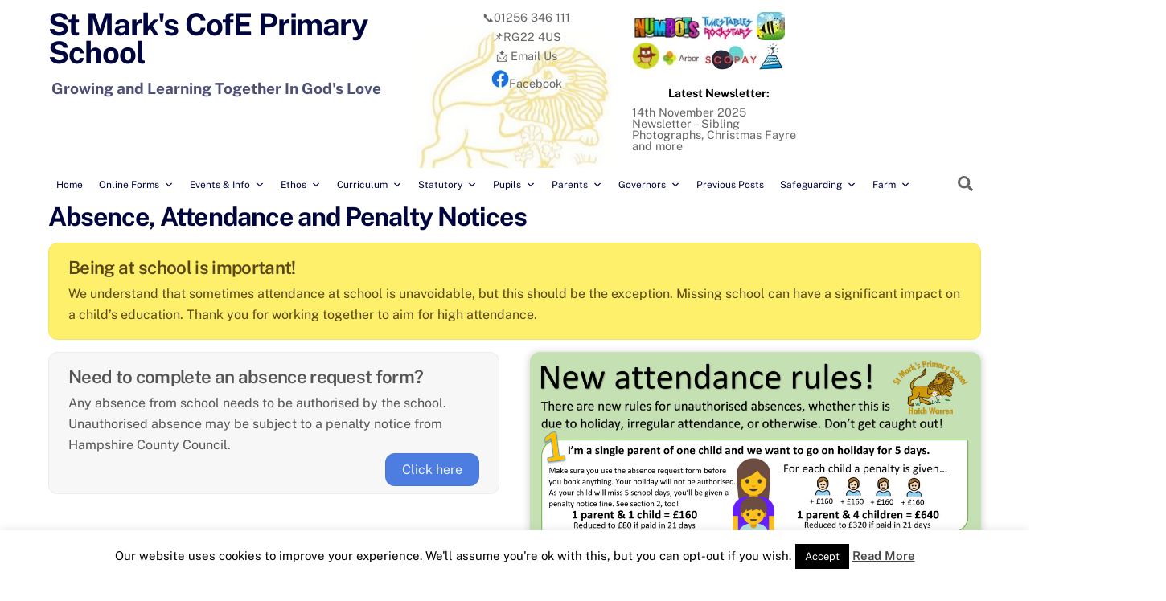

--- FILE ---
content_type: text/html; charset=UTF-8
request_url: https://www.stmarksprimary.net/absence/
body_size: 25977
content:
<!DOCTYPE html>
<html lang="en-GB">
<head>
        <meta charset="UTF-8">
        <meta name="viewport" content="width=device-width, initial-scale=1, minimum-scale=1">
        <style id="tb_inline_styles" data-no-optimize="1">.tb_animation_on{overflow-x:hidden}.themify_builder .wow{visibility:hidden;animation-fill-mode:both}[data-tf-animation]{will-change:transform,opacity,visibility}.themify_builder .tf_lax_done{transition-duration:.8s;transition-timing-function:cubic-bezier(.165,.84,.44,1)}[data-sticky-active].tb_sticky_scroll_active{z-index:1}[data-sticky-active].tb_sticky_scroll_active .hide-on-stick{display:none}@media(min-width:1025px){.hide-desktop{width:0!important;height:0!important;padding:0!important;visibility:hidden!important;margin:0!important;display:table-column!important;background:0!important;content-visibility:hidden;overflow:hidden!important}}@media(min-width:769px) and (max-width:1024px){.hide-tablet_landscape{width:0!important;height:0!important;padding:0!important;visibility:hidden!important;margin:0!important;display:table-column!important;background:0!important;content-visibility:hidden;overflow:hidden!important}}@media(min-width:601px) and (max-width:768px){.hide-tablet{width:0!important;height:0!important;padding:0!important;visibility:hidden!important;margin:0!important;display:table-column!important;background:0!important;content-visibility:hidden;overflow:hidden!important}}@media(max-width:600px){.hide-mobile{width:0!important;height:0!important;padding:0!important;visibility:hidden!important;margin:0!important;display:table-column!important;background:0!important;content-visibility:hidden;overflow:hidden!important}}@media(max-width:768px){div.module-gallery-grid{--galn:var(--galt)}}@media(max-width:600px){
                .themify_map.tf_map_loaded{width:100%!important}
                .ui.builder_button,.ui.nav li a{padding:.525em 1.15em}
                .fullheight>.row_inner:not(.tb_col_count_1){min-height:0}
                div.module-gallery-grid{--galn:var(--galm);gap:8px}
            }</style><noscript><style>.themify_builder .wow,.wow .tf_lazy{visibility:visible!important}</style></noscript>        <style id="tf_lazy_common" data-no-optimize="1">
                        img{
                max-width:100%;
                height:auto
            }
                                    :where(.tf_in_flx,.tf_flx){display:inline-flex;flex-wrap:wrap;place-items:center}
            .tf_fa,:is(em,i) tf-lottie{display:inline-block;vertical-align:middle}:is(em,i) tf-lottie{width:1.5em;height:1.5em}.tf_fa{width:1em;height:1em;stroke-width:0;stroke:currentColor;overflow:visible;fill:currentColor;pointer-events:none;text-rendering:optimizeSpeed;buffered-rendering:static}#tf_svg symbol{overflow:visible}:where(.tf_lazy){position:relative;visibility:visible;display:block;opacity:.3}.wow .tf_lazy:not(.tf_swiper-slide){visibility:hidden;opacity:1}div.tf_audio_lazy audio{visibility:hidden;height:0;display:inline}.mejs-container{visibility:visible}.tf_iframe_lazy{transition:opacity .3s ease-in-out;min-height:10px}:where(.tf_flx),.tf_swiper-wrapper{display:flex}.tf_swiper-slide{flex-shrink:0;opacity:0;width:100%;height:100%}.tf_swiper-wrapper>br,.tf_lazy.tf_swiper-wrapper .tf_lazy:after,.tf_lazy.tf_swiper-wrapper .tf_lazy:before{display:none}.tf_lazy:after,.tf_lazy:before{content:'';display:inline-block;position:absolute;width:10px!important;height:10px!important;margin:0 3px;top:50%!important;inset-inline:auto 50%!important;border-radius:100%;background-color:currentColor;visibility:visible;animation:tf-hrz-loader infinite .75s cubic-bezier(.2,.68,.18,1.08)}.tf_lazy:after{width:6px!important;height:6px!important;inset-inline:50% auto!important;margin-top:3px;animation-delay:-.4s}@keyframes tf-hrz-loader{0%,100%{transform:scale(1);opacity:1}50%{transform:scale(.1);opacity:.6}}.tf_lazy_lightbox{position:fixed;background:rgba(11,11,11,.8);color:#ccc;top:0;left:0;display:flex;align-items:center;justify-content:center;z-index:999}.tf_lazy_lightbox .tf_lazy:after,.tf_lazy_lightbox .tf_lazy:before{background:#fff}.tf_vd_lazy,tf-lottie{display:flex;flex-wrap:wrap}tf-lottie{aspect-ratio:1.777}.tf_w.tf_vd_lazy video{width:100%;height:auto;position:static;object-fit:cover}
        </style>
        <title>Absence, Attendance and Penalty Notices &#8211; St Mark&#039;s CofE Primary School</title>
<meta name='robots' content='max-image-preview:large' />
	<style>img:is([sizes="auto" i], [sizes^="auto," i]) { contain-intrinsic-size: 3000px 1500px }</style>
	
		<!-- Meta Tag Manager -->
		<meta name="og:type" content="webssite" />
		<meta name="og:title" content="Absence, Attendance and Penalty Notices" />
		<meta name="og:description" content="Being at school is important! We understand that sometimes attendance at school is unavoidable, but this should be the exception. Missing school can have a significant impact on a child&#8217;s education. Thank you for working together to aim for high attendance. Need to complete an absence request form? Any absence from school needs to be [&hellip;]" />
		<meta name="og:locale" content="en_GB" />
		<meta name="og:site_name" content="St Mark&#039;s CofE Primary School" />
		<meta name="twitter:card" content="summary" />
		<!-- / Meta Tag Manager -->
<link rel="alternate" type="application/rss+xml" title="St Mark&#039;s CofE Primary School &raquo; Feed" href="https://www.stmarksprimary.net/feed/" />
<link rel="alternate" type="application/rss+xml" title="St Mark&#039;s CofE Primary School &raquo; Comments Feed" href="https://www.stmarksprimary.net/comments/feed/" />
		<!-- This site uses the Google Analytics by MonsterInsights plugin v9.10.0 - Using Analytics tracking - https://www.monsterinsights.com/ -->
							<script src="//www.googletagmanager.com/gtag/js?id=G-8F6Y2ZQHC9"  data-cfasync="false" data-wpfc-render="false" async></script>
			<script data-cfasync="false" data-wpfc-render="false">
				var mi_version = '9.10.0';
				var mi_track_user = true;
				var mi_no_track_reason = '';
								var MonsterInsightsDefaultLocations = {"page_location":"https:\/\/www.stmarksprimary.net\/absence\/"};
								if ( typeof MonsterInsightsPrivacyGuardFilter === 'function' ) {
					var MonsterInsightsLocations = (typeof MonsterInsightsExcludeQuery === 'object') ? MonsterInsightsPrivacyGuardFilter( MonsterInsightsExcludeQuery ) : MonsterInsightsPrivacyGuardFilter( MonsterInsightsDefaultLocations );
				} else {
					var MonsterInsightsLocations = (typeof MonsterInsightsExcludeQuery === 'object') ? MonsterInsightsExcludeQuery : MonsterInsightsDefaultLocations;
				}

								var disableStrs = [
										'ga-disable-G-8F6Y2ZQHC9',
									];

				/* Function to detect opted out users */
				function __gtagTrackerIsOptedOut() {
					for (var index = 0; index < disableStrs.length; index++) {
						if (document.cookie.indexOf(disableStrs[index] + '=true') > -1) {
							return true;
						}
					}

					return false;
				}

				/* Disable tracking if the opt-out cookie exists. */
				if (__gtagTrackerIsOptedOut()) {
					for (var index = 0; index < disableStrs.length; index++) {
						window[disableStrs[index]] = true;
					}
				}

				/* Opt-out function */
				function __gtagTrackerOptout() {
					for (var index = 0; index < disableStrs.length; index++) {
						document.cookie = disableStrs[index] + '=true; expires=Thu, 31 Dec 2099 23:59:59 UTC; path=/';
						window[disableStrs[index]] = true;
					}
				}

				if ('undefined' === typeof gaOptout) {
					function gaOptout() {
						__gtagTrackerOptout();
					}
				}
								window.dataLayer = window.dataLayer || [];

				window.MonsterInsightsDualTracker = {
					helpers: {},
					trackers: {},
				};
				if (mi_track_user) {
					function __gtagDataLayer() {
						dataLayer.push(arguments);
					}

					function __gtagTracker(type, name, parameters) {
						if (!parameters) {
							parameters = {};
						}

						if (parameters.send_to) {
							__gtagDataLayer.apply(null, arguments);
							return;
						}

						if (type === 'event') {
														parameters.send_to = monsterinsights_frontend.v4_id;
							var hookName = name;
							if (typeof parameters['event_category'] !== 'undefined') {
								hookName = parameters['event_category'] + ':' + name;
							}

							if (typeof MonsterInsightsDualTracker.trackers[hookName] !== 'undefined') {
								MonsterInsightsDualTracker.trackers[hookName](parameters);
							} else {
								__gtagDataLayer('event', name, parameters);
							}
							
						} else {
							__gtagDataLayer.apply(null, arguments);
						}
					}

					__gtagTracker('js', new Date());
					__gtagTracker('set', {
						'developer_id.dZGIzZG': true,
											});
					if ( MonsterInsightsLocations.page_location ) {
						__gtagTracker('set', MonsterInsightsLocations);
					}
										__gtagTracker('config', 'G-8F6Y2ZQHC9', {"forceSSL":"true","link_attribution":"true"} );
										window.gtag = __gtagTracker;										(function () {
						/* https://developers.google.com/analytics/devguides/collection/analyticsjs/ */
						/* ga and __gaTracker compatibility shim. */
						var noopfn = function () {
							return null;
						};
						var newtracker = function () {
							return new Tracker();
						};
						var Tracker = function () {
							return null;
						};
						var p = Tracker.prototype;
						p.get = noopfn;
						p.set = noopfn;
						p.send = function () {
							var args = Array.prototype.slice.call(arguments);
							args.unshift('send');
							__gaTracker.apply(null, args);
						};
						var __gaTracker = function () {
							var len = arguments.length;
							if (len === 0) {
								return;
							}
							var f = arguments[len - 1];
							if (typeof f !== 'object' || f === null || typeof f.hitCallback !== 'function') {
								if ('send' === arguments[0]) {
									var hitConverted, hitObject = false, action;
									if ('event' === arguments[1]) {
										if ('undefined' !== typeof arguments[3]) {
											hitObject = {
												'eventAction': arguments[3],
												'eventCategory': arguments[2],
												'eventLabel': arguments[4],
												'value': arguments[5] ? arguments[5] : 1,
											}
										}
									}
									if ('pageview' === arguments[1]) {
										if ('undefined' !== typeof arguments[2]) {
											hitObject = {
												'eventAction': 'page_view',
												'page_path': arguments[2],
											}
										}
									}
									if (typeof arguments[2] === 'object') {
										hitObject = arguments[2];
									}
									if (typeof arguments[5] === 'object') {
										Object.assign(hitObject, arguments[5]);
									}
									if ('undefined' !== typeof arguments[1].hitType) {
										hitObject = arguments[1];
										if ('pageview' === hitObject.hitType) {
											hitObject.eventAction = 'page_view';
										}
									}
									if (hitObject) {
										action = 'timing' === arguments[1].hitType ? 'timing_complete' : hitObject.eventAction;
										hitConverted = mapArgs(hitObject);
										__gtagTracker('event', action, hitConverted);
									}
								}
								return;
							}

							function mapArgs(args) {
								var arg, hit = {};
								var gaMap = {
									'eventCategory': 'event_category',
									'eventAction': 'event_action',
									'eventLabel': 'event_label',
									'eventValue': 'event_value',
									'nonInteraction': 'non_interaction',
									'timingCategory': 'event_category',
									'timingVar': 'name',
									'timingValue': 'value',
									'timingLabel': 'event_label',
									'page': 'page_path',
									'location': 'page_location',
									'title': 'page_title',
									'referrer' : 'page_referrer',
								};
								for (arg in args) {
																		if (!(!args.hasOwnProperty(arg) || !gaMap.hasOwnProperty(arg))) {
										hit[gaMap[arg]] = args[arg];
									} else {
										hit[arg] = args[arg];
									}
								}
								return hit;
							}

							try {
								f.hitCallback();
							} catch (ex) {
							}
						};
						__gaTracker.create = newtracker;
						__gaTracker.getByName = newtracker;
						__gaTracker.getAll = function () {
							return [];
						};
						__gaTracker.remove = noopfn;
						__gaTracker.loaded = true;
						window['__gaTracker'] = __gaTracker;
					})();
									} else {
										console.log("");
					(function () {
						function __gtagTracker() {
							return null;
						}

						window['__gtagTracker'] = __gtagTracker;
						window['gtag'] = __gtagTracker;
					})();
									}
			</script>
							<!-- / Google Analytics by MonsterInsights -->
		<link rel="preload" href="https://www.stmarksprimary.net/wp-content/plugins/poll-wp/admin/css/block.css?ver=6.8.3" as="style"><!-- <link rel='stylesheet' id='ts-poll-block-css' href='https://www.stmarksprimary.net/wp-content/plugins/poll-wp/admin/css/block.css?ver=6.8.3' media='all' /> -->
<link rel="preload" href="https://www.stmarksprimary.net/wp-content/plugins/skaut-google-drive-gallery/frontend/css/block.min.css?ver=1730641348" as="style"><!-- <link rel='stylesheet' id='sgdg_block-css' href='https://www.stmarksprimary.net/wp-content/plugins/skaut-google-drive-gallery/frontend/css/block.min.css?ver=1730641348' media='all' /> -->
<link rel="preload" href="https://www.stmarksprimary.net/wp-content/plugins/genesis-blocks/dist/style-blocks.build.css?ver=1742506847" as="style"><!-- <link rel='stylesheet' id='genesis-blocks-style-css-css' href='https://www.stmarksprimary.net/wp-content/plugins/genesis-blocks/dist/style-blocks.build.css?ver=1742506847' media='all' /> -->
<link rel="stylesheet" type="text/css" href="//www.stmarksprimary.net/wp-content/cache/wpfc-minified/96hbx7pe/8i4hb.css" media="all"/>
<style id='hot-random-image-hot-random-image-block-style-inline-css'>
/*!***************************************************************************************************************************************************************************************************************************************!*\
  !*** css ./node_modules/css-loader/dist/cjs.js??ruleSet[1].rules[4].use[1]!./node_modules/postcss-loader/dist/cjs.js??ruleSet[1].rules[4].use[2]!./node_modules/sass-loader/dist/cjs.js??ruleSet[1].rules[4].use[3]!./src/style.scss ***!
  \***************************************************************************************************************************************************************************************************************************************/
/**
 * The following styles get applied both on the front of your site
 * and in the editor.
 *
 * Replace them with your own styles or remove the file completely.
 */

/*# sourceMappingURL=style-index.css.map*/
</style>
<link rel="preload" href="https://www.stmarksprimary.net/wp-content/plugins/ultimate-blocks/dist/blocks.style.build.css?ver=3.4.6" as="style"><!-- <link rel='stylesheet' id='ultimate_blocks-cgb-style-css-css' href='https://www.stmarksprimary.net/wp-content/plugins/ultimate-blocks/dist/blocks.style.build.css?ver=3.4.6' media='all' /> -->
<link rel="preload" href="https://www.stmarksprimary.net/wp-content/plugins/embed-any-document/css/embed-public.min.css?ver=2.7.8" as="style"><!-- <link rel='stylesheet' id='awsm-ead-public-css' href='https://www.stmarksprimary.net/wp-content/plugins/embed-any-document/css/embed-public.min.css?ver=2.7.8' media='all' /> -->
<link rel="preload" href="https://www.stmarksprimary.net/wp-content/plugins/getwid/vendors/fontawesome-free/css/all.min.css?ver=5.5.0" as="style"><!-- <link rel='stylesheet' id='fontawesome-free-css' href='https://www.stmarksprimary.net/wp-content/plugins/getwid/vendors/fontawesome-free/css/all.min.css?ver=5.5.0' media='all' /> -->
<link rel="preload" href="https://www.stmarksprimary.net/wp-content/plugins/getwid/vendors/slick/slick/slick.min.css?ver=1.9.0" as="style"><!-- <link rel='stylesheet' id='slick-css' href='https://www.stmarksprimary.net/wp-content/plugins/getwid/vendors/slick/slick/slick.min.css?ver=1.9.0' media='all' /> -->
<link rel="preload" href="https://www.stmarksprimary.net/wp-content/plugins/getwid/vendors/slick/slick/slick-theme.min.css?ver=1.9.0" as="style"><!-- <link rel='stylesheet' id='slick-theme-css' href='https://www.stmarksprimary.net/wp-content/plugins/getwid/vendors/slick/slick/slick-theme.min.css?ver=1.9.0' media='all' /> -->
<link rel="preload" href="https://www.stmarksprimary.net/wp-content/plugins/getwid/vendors/mp-fancybox/jquery.fancybox.min.css?ver=3.5.7-mp.1" as="style"><!-- <link rel='stylesheet' id='mp-fancybox-css' href='https://www.stmarksprimary.net/wp-content/plugins/getwid/vendors/mp-fancybox/jquery.fancybox.min.css?ver=3.5.7-mp.1' media='all' /> -->
<link rel="preload" href="https://www.stmarksprimary.net/wp-content/plugins/getwid/assets/css/blocks.style.css?ver=2.1.3" as="style"><!-- <link rel='stylesheet' id='getwid-blocks-css' href='https://www.stmarksprimary.net/wp-content/plugins/getwid/assets/css/blocks.style.css?ver=2.1.3' media='all' /> -->
<link rel="stylesheet" type="text/css" href="//www.stmarksprimary.net/wp-content/cache/wpfc-minified/dig81ev4/8i4hb.css" media="all"/>
<style id='getwid-blocks-inline-css'>
.wp-block-getwid-section .wp-block-getwid-section__wrapper .wp-block-getwid-section__inner-wrapper{max-width: 1165px;}
</style>
<style id='global-styles-inline-css'>
:root{--wp--preset--aspect-ratio--square: 1;--wp--preset--aspect-ratio--4-3: 4/3;--wp--preset--aspect-ratio--3-4: 3/4;--wp--preset--aspect-ratio--3-2: 3/2;--wp--preset--aspect-ratio--2-3: 2/3;--wp--preset--aspect-ratio--16-9: 16/9;--wp--preset--aspect-ratio--9-16: 9/16;--wp--preset--color--black: #000000;--wp--preset--color--cyan-bluish-gray: #abb8c3;--wp--preset--color--white: #ffffff;--wp--preset--color--pale-pink: #f78da7;--wp--preset--color--vivid-red: #cf2e2e;--wp--preset--color--luminous-vivid-orange: #ff6900;--wp--preset--color--luminous-vivid-amber: #fcb900;--wp--preset--color--light-green-cyan: #7bdcb5;--wp--preset--color--vivid-green-cyan: #00d084;--wp--preset--color--pale-cyan-blue: #8ed1fc;--wp--preset--color--vivid-cyan-blue: #0693e3;--wp--preset--color--vivid-purple: #9b51e0;--wp--preset--gradient--vivid-cyan-blue-to-vivid-purple: linear-gradient(135deg,rgba(6,147,227,1) 0%,rgb(155,81,224) 100%);--wp--preset--gradient--light-green-cyan-to-vivid-green-cyan: linear-gradient(135deg,rgb(122,220,180) 0%,rgb(0,208,130) 100%);--wp--preset--gradient--luminous-vivid-amber-to-luminous-vivid-orange: linear-gradient(135deg,rgba(252,185,0,1) 0%,rgba(255,105,0,1) 100%);--wp--preset--gradient--luminous-vivid-orange-to-vivid-red: linear-gradient(135deg,rgba(255,105,0,1) 0%,rgb(207,46,46) 100%);--wp--preset--gradient--very-light-gray-to-cyan-bluish-gray: linear-gradient(135deg,rgb(238,238,238) 0%,rgb(169,184,195) 100%);--wp--preset--gradient--cool-to-warm-spectrum: linear-gradient(135deg,rgb(74,234,220) 0%,rgb(151,120,209) 20%,rgb(207,42,186) 40%,rgb(238,44,130) 60%,rgb(251,105,98) 80%,rgb(254,248,76) 100%);--wp--preset--gradient--blush-light-purple: linear-gradient(135deg,rgb(255,206,236) 0%,rgb(152,150,240) 100%);--wp--preset--gradient--blush-bordeaux: linear-gradient(135deg,rgb(254,205,165) 0%,rgb(254,45,45) 50%,rgb(107,0,62) 100%);--wp--preset--gradient--luminous-dusk: linear-gradient(135deg,rgb(255,203,112) 0%,rgb(199,81,192) 50%,rgb(65,88,208) 100%);--wp--preset--gradient--pale-ocean: linear-gradient(135deg,rgb(255,245,203) 0%,rgb(182,227,212) 50%,rgb(51,167,181) 100%);--wp--preset--gradient--electric-grass: linear-gradient(135deg,rgb(202,248,128) 0%,rgb(113,206,126) 100%);--wp--preset--gradient--midnight: linear-gradient(135deg,rgb(2,3,129) 0%,rgb(40,116,252) 100%);--wp--preset--font-size--small: 13px;--wp--preset--font-size--medium: clamp(14px, 0.875rem + ((1vw - 3.2px) * 0.469), 20px);--wp--preset--font-size--large: clamp(22.041px, 1.378rem + ((1vw - 3.2px) * 1.091), 36px);--wp--preset--font-size--x-large: clamp(25.014px, 1.563rem + ((1vw - 3.2px) * 1.327), 42px);--wp--preset--font-family--system-font: -apple-system,BlinkMacSystemFont,"Segoe UI",Roboto,Oxygen-Sans,Ubuntu,Cantarell,"Helvetica Neue",sans-serif;--wp--preset--spacing--20: 0.44rem;--wp--preset--spacing--30: 0.67rem;--wp--preset--spacing--40: 1rem;--wp--preset--spacing--50: 1.5rem;--wp--preset--spacing--60: 2.25rem;--wp--preset--spacing--70: 3.38rem;--wp--preset--spacing--80: 5.06rem;--wp--preset--shadow--natural: 6px 6px 9px rgba(0, 0, 0, 0.2);--wp--preset--shadow--deep: 12px 12px 50px rgba(0, 0, 0, 0.4);--wp--preset--shadow--sharp: 6px 6px 0px rgba(0, 0, 0, 0.2);--wp--preset--shadow--outlined: 6px 6px 0px -3px rgba(255, 255, 255, 1), 6px 6px rgba(0, 0, 0, 1);--wp--preset--shadow--crisp: 6px 6px 0px rgba(0, 0, 0, 1);}:where(body) { margin: 0; }.wp-site-blocks > .alignleft { float: left; margin-right: 2em; }.wp-site-blocks > .alignright { float: right; margin-left: 2em; }.wp-site-blocks > .aligncenter { justify-content: center; margin-left: auto; margin-right: auto; }:where(.wp-site-blocks) > * { margin-block-start: 24px; margin-block-end: 0; }:where(.wp-site-blocks) > :first-child { margin-block-start: 0; }:where(.wp-site-blocks) > :last-child { margin-block-end: 0; }:root { --wp--style--block-gap: 24px; }:root :where(.is-layout-flow) > :first-child{margin-block-start: 0;}:root :where(.is-layout-flow) > :last-child{margin-block-end: 0;}:root :where(.is-layout-flow) > *{margin-block-start: 24px;margin-block-end: 0;}:root :where(.is-layout-constrained) > :first-child{margin-block-start: 0;}:root :where(.is-layout-constrained) > :last-child{margin-block-end: 0;}:root :where(.is-layout-constrained) > *{margin-block-start: 24px;margin-block-end: 0;}:root :where(.is-layout-flex){gap: 24px;}:root :where(.is-layout-grid){gap: 24px;}.is-layout-flow > .alignleft{float: left;margin-inline-start: 0;margin-inline-end: 2em;}.is-layout-flow > .alignright{float: right;margin-inline-start: 2em;margin-inline-end: 0;}.is-layout-flow > .aligncenter{margin-left: auto !important;margin-right: auto !important;}.is-layout-constrained > .alignleft{float: left;margin-inline-start: 0;margin-inline-end: 2em;}.is-layout-constrained > .alignright{float: right;margin-inline-start: 2em;margin-inline-end: 0;}.is-layout-constrained > .aligncenter{margin-left: auto !important;margin-right: auto !important;}.is-layout-constrained > :where(:not(.alignleft):not(.alignright):not(.alignfull)){margin-left: auto !important;margin-right: auto !important;}body .is-layout-flex{display: flex;}.is-layout-flex{flex-wrap: wrap;align-items: center;}.is-layout-flex > :is(*, div){margin: 0;}body .is-layout-grid{display: grid;}.is-layout-grid > :is(*, div){margin: 0;}body{font-family: var(--wp--preset--font-family--system-font);font-size: var(--wp--preset--font-size--medium);line-height: 1.6;padding-top: 0px;padding-right: 0px;padding-bottom: 0px;padding-left: 0px;}a:where(:not(.wp-element-button)){text-decoration: underline;}:root :where(.wp-element-button, .wp-block-button__link){background-color: #32373c;border-width: 0;color: #fff;font-family: inherit;font-size: inherit;line-height: inherit;padding: calc(0.667em + 2px) calc(1.333em + 2px);text-decoration: none;}.has-black-color{color: var(--wp--preset--color--black) !important;}.has-cyan-bluish-gray-color{color: var(--wp--preset--color--cyan-bluish-gray) !important;}.has-white-color{color: var(--wp--preset--color--white) !important;}.has-pale-pink-color{color: var(--wp--preset--color--pale-pink) !important;}.has-vivid-red-color{color: var(--wp--preset--color--vivid-red) !important;}.has-luminous-vivid-orange-color{color: var(--wp--preset--color--luminous-vivid-orange) !important;}.has-luminous-vivid-amber-color{color: var(--wp--preset--color--luminous-vivid-amber) !important;}.has-light-green-cyan-color{color: var(--wp--preset--color--light-green-cyan) !important;}.has-vivid-green-cyan-color{color: var(--wp--preset--color--vivid-green-cyan) !important;}.has-pale-cyan-blue-color{color: var(--wp--preset--color--pale-cyan-blue) !important;}.has-vivid-cyan-blue-color{color: var(--wp--preset--color--vivid-cyan-blue) !important;}.has-vivid-purple-color{color: var(--wp--preset--color--vivid-purple) !important;}.has-black-background-color{background-color: var(--wp--preset--color--black) !important;}.has-cyan-bluish-gray-background-color{background-color: var(--wp--preset--color--cyan-bluish-gray) !important;}.has-white-background-color{background-color: var(--wp--preset--color--white) !important;}.has-pale-pink-background-color{background-color: var(--wp--preset--color--pale-pink) !important;}.has-vivid-red-background-color{background-color: var(--wp--preset--color--vivid-red) !important;}.has-luminous-vivid-orange-background-color{background-color: var(--wp--preset--color--luminous-vivid-orange) !important;}.has-luminous-vivid-amber-background-color{background-color: var(--wp--preset--color--luminous-vivid-amber) !important;}.has-light-green-cyan-background-color{background-color: var(--wp--preset--color--light-green-cyan) !important;}.has-vivid-green-cyan-background-color{background-color: var(--wp--preset--color--vivid-green-cyan) !important;}.has-pale-cyan-blue-background-color{background-color: var(--wp--preset--color--pale-cyan-blue) !important;}.has-vivid-cyan-blue-background-color{background-color: var(--wp--preset--color--vivid-cyan-blue) !important;}.has-vivid-purple-background-color{background-color: var(--wp--preset--color--vivid-purple) !important;}.has-black-border-color{border-color: var(--wp--preset--color--black) !important;}.has-cyan-bluish-gray-border-color{border-color: var(--wp--preset--color--cyan-bluish-gray) !important;}.has-white-border-color{border-color: var(--wp--preset--color--white) !important;}.has-pale-pink-border-color{border-color: var(--wp--preset--color--pale-pink) !important;}.has-vivid-red-border-color{border-color: var(--wp--preset--color--vivid-red) !important;}.has-luminous-vivid-orange-border-color{border-color: var(--wp--preset--color--luminous-vivid-orange) !important;}.has-luminous-vivid-amber-border-color{border-color: var(--wp--preset--color--luminous-vivid-amber) !important;}.has-light-green-cyan-border-color{border-color: var(--wp--preset--color--light-green-cyan) !important;}.has-vivid-green-cyan-border-color{border-color: var(--wp--preset--color--vivid-green-cyan) !important;}.has-pale-cyan-blue-border-color{border-color: var(--wp--preset--color--pale-cyan-blue) !important;}.has-vivid-cyan-blue-border-color{border-color: var(--wp--preset--color--vivid-cyan-blue) !important;}.has-vivid-purple-border-color{border-color: var(--wp--preset--color--vivid-purple) !important;}.has-vivid-cyan-blue-to-vivid-purple-gradient-background{background: var(--wp--preset--gradient--vivid-cyan-blue-to-vivid-purple) !important;}.has-light-green-cyan-to-vivid-green-cyan-gradient-background{background: var(--wp--preset--gradient--light-green-cyan-to-vivid-green-cyan) !important;}.has-luminous-vivid-amber-to-luminous-vivid-orange-gradient-background{background: var(--wp--preset--gradient--luminous-vivid-amber-to-luminous-vivid-orange) !important;}.has-luminous-vivid-orange-to-vivid-red-gradient-background{background: var(--wp--preset--gradient--luminous-vivid-orange-to-vivid-red) !important;}.has-very-light-gray-to-cyan-bluish-gray-gradient-background{background: var(--wp--preset--gradient--very-light-gray-to-cyan-bluish-gray) !important;}.has-cool-to-warm-spectrum-gradient-background{background: var(--wp--preset--gradient--cool-to-warm-spectrum) !important;}.has-blush-light-purple-gradient-background{background: var(--wp--preset--gradient--blush-light-purple) !important;}.has-blush-bordeaux-gradient-background{background: var(--wp--preset--gradient--blush-bordeaux) !important;}.has-luminous-dusk-gradient-background{background: var(--wp--preset--gradient--luminous-dusk) !important;}.has-pale-ocean-gradient-background{background: var(--wp--preset--gradient--pale-ocean) !important;}.has-electric-grass-gradient-background{background: var(--wp--preset--gradient--electric-grass) !important;}.has-midnight-gradient-background{background: var(--wp--preset--gradient--midnight) !important;}.has-small-font-size{font-size: var(--wp--preset--font-size--small) !important;}.has-medium-font-size{font-size: var(--wp--preset--font-size--medium) !important;}.has-large-font-size{font-size: var(--wp--preset--font-size--large) !important;}.has-x-large-font-size{font-size: var(--wp--preset--font-size--x-large) !important;}.has-system-font-font-family{font-family: var(--wp--preset--font-family--system-font) !important;}
:root :where(.wp-block-pullquote){font-size: clamp(0.984em, 0.984rem + ((1vw - 0.2em) * 0.645), 1.5em);line-height: 1.6;}
</style>
<link rel="preload" href="https://www.stmarksprimary.net/wp-content/plugins/cookie-law-info/legacy/public/css/cookie-law-info-public.css?ver=3.3.6" as="style"><!-- <link rel='stylesheet' id='cookie-law-info-css' href='https://www.stmarksprimary.net/wp-content/plugins/cookie-law-info/legacy/public/css/cookie-law-info-public.css?ver=3.3.6' media='all' /> -->
<link rel="preload" href="https://www.stmarksprimary.net/wp-content/plugins/cookie-law-info/legacy/public/css/cookie-law-info-gdpr.css?ver=3.3.6" as="style"><!-- <link rel='stylesheet' id='cookie-law-info-gdpr-css' href='https://www.stmarksprimary.net/wp-content/plugins/cookie-law-info/legacy/public/css/cookie-law-info-gdpr.css?ver=3.3.6' media='all' /> -->
<link rel="preload" href="https://www.stmarksprimary.net/wp-content/plugins/copy-to-clipboard-for-wp/public/css/catcwp-public.css?ver=1.8.1" as="style"><!-- <link rel='stylesheet' id='catcwp-css' href='https://www.stmarksprimary.net/wp-content/plugins/copy-to-clipboard-for-wp/public/css/catcwp-public.css?ver=1.8.1' media='all' /> -->
<link rel="preload" href="https://www.stmarksprimary.net/wp-content/plugins/events-calendar-for-google/public/css/events-calendar-for-google-public.css?ver=3.2.1" as="style"><!-- <link rel='stylesheet' id='events_calendar_google-css' href='https://www.stmarksprimary.net/wp-content/plugins/events-calendar-for-google/public/css/events-calendar-for-google-public.css?ver=3.2.1' media='all' /> -->
<link rel="preload" href="https://www.stmarksprimary.net/wp-content/plugins/events-calendar-for-google/public/css/events-fontawesome.css?ver=3.2.1" as="style"><!-- <link rel='stylesheet' id='gc_font_style-css' href='https://www.stmarksprimary.net/wp-content/plugins/events-calendar-for-google/public/css/events-fontawesome.css?ver=3.2.1' media='all' /> -->
<link rel="preload" href="https://www.stmarksprimary.net/wp-content/plugins/m1downloadlist/main.css?ver=6.8.3" as="style"><!-- <link rel='stylesheet' id='m1downloadlist-css' href='https://www.stmarksprimary.net/wp-content/plugins/m1downloadlist/main.css?ver=6.8.3' media='all' /> -->
<link rel="preload" href="https://www.stmarksprimary.net/wp-content/plugins/poll-wp/public/css/ts_poll-public.css?ver=2.5.3" as="style"><!-- <link rel='stylesheet' id='ts-poll-public-css' href='https://www.stmarksprimary.net/wp-content/plugins/poll-wp/public/css/ts_poll-public.css?ver=2.5.3' media='all' /> -->
<link rel="preload" href="https://www.stmarksprimary.net/wp-content/plugins/poll-wp/fonts/ts_poll-fonts.css?ver=2.5.3" as="style"><!-- <link rel='stylesheet' id='ts-poll-fonts-css' href='https://www.stmarksprimary.net/wp-content/plugins/poll-wp/fonts/ts_poll-fonts.css?ver=2.5.3' media='all' /> -->
<link rel="preload" href="https://www.stmarksprimary.net/wp-content/plugins/responsive-youtube-vimeo-popup/assets/css/wp-video-popup.css?ver=2.10.3" as="style"><!-- <link rel='stylesheet' id='wp-video-popup-css' href='https://www.stmarksprimary.net/wp-content/plugins/responsive-youtube-vimeo-popup/assets/css/wp-video-popup.css?ver=2.10.3' media='all' /> -->
<link rel="preload" href="https://www.stmarksprimary.net/wp-content/plugins/ultimate-blocks/src/extensions/style.css?ver=6.8.3" as="style"><!-- <link rel='stylesheet' id='ub-extension-style-css-css' href='https://www.stmarksprimary.net/wp-content/plugins/ultimate-blocks/src/extensions/style.css?ver=6.8.3' media='all' /> -->
<link rel="preload" href="https://www.stmarksprimary.net/wp-content/plugins/widget-options/assets/css/widget-options.css?ver=4.1.3" as="style"><!-- <link rel='stylesheet' id='widgetopts-styles-css' href='https://www.stmarksprimary.net/wp-content/plugins/widget-options/assets/css/widget-options.css?ver=4.1.3' media='all' /> -->
<link rel="preload" href="https://www.stmarksprimary.net/wp-content/uploads/maxmegamenu/style.css?ver=fdc02d" as="style"><!-- <link rel='stylesheet' id='megamenu-css' href='https://www.stmarksprimary.net/wp-content/uploads/maxmegamenu/style.css?ver=fdc02d' media='all' /> -->
<link rel="preload" href="https://www.stmarksprimary.net/wp-includes/css/dashicons.min.css?ver=6.8.3" as="style"><!-- <link rel='stylesheet' id='dashicons-css' href='https://www.stmarksprimary.net/wp-includes/css/dashicons.min.css?ver=6.8.3' media='all' /> -->
<link rel="preload" href="https://www.stmarksprimary.net/wp-content/plugins/megamenu-pro/icons/genericons/genericons/genericons.css?ver=2.4.4" as="style"><!-- <link rel='stylesheet' id='megamenu-genericons-css' href='https://www.stmarksprimary.net/wp-content/plugins/megamenu-pro/icons/genericons/genericons/genericons.css?ver=2.4.4' media='all' /> -->
<link rel="preload" href="https://www.stmarksprimary.net/wp-content/plugins/megamenu-pro/icons/fontawesome/css/font-awesome.min.css?ver=2.4.4" as="style"><!-- <link rel='stylesheet' id='megamenu-fontawesome-css' href='https://www.stmarksprimary.net/wp-content/plugins/megamenu-pro/icons/fontawesome/css/font-awesome.min.css?ver=2.4.4' media='all' /> -->
<link rel="preload" href="https://www.stmarksprimary.net/wp-content/plugins/megamenu-pro/icons/fontawesome5/css/all.min.css?ver=2.4.4" as="style"><!-- <link rel='stylesheet' id='megamenu-fontawesome5-css' href='https://www.stmarksprimary.net/wp-content/plugins/megamenu-pro/icons/fontawesome5/css/all.min.css?ver=2.4.4' media='all' /> -->
<link rel="preload" href="https://www.stmarksprimary.net/wp-content/plugins/megamenu-pro/icons/fontawesome6/css/all.min.css?ver=2.4.4" as="style"><!-- <link rel='stylesheet' id='megamenu-fontawesome6-css' href='https://www.stmarksprimary.net/wp-content/plugins/megamenu-pro/icons/fontawesome6/css/all.min.css?ver=2.4.4' media='all' /> -->
<link rel="preload" href="https://www.stmarksprimary.net/wp-content/plugins/recent-posts-widget-with-thumbnails/public.css?ver=7.1.1" as="style"><!-- <link rel='stylesheet' id='recent-posts-widget-with-thumbnails-public-style-css' href='https://www.stmarksprimary.net/wp-content/plugins/recent-posts-widget-with-thumbnails/public.css?ver=7.1.1' media='all' /> -->
<link rel="preload" href="https://www.stmarksprimary.net/wp-content/plugins/themify-shortcodes/assets/styles.css?ver=6.8.3" as="style"><!-- <link rel='stylesheet' id='themify-shortcodes-css' href='https://www.stmarksprimary.net/wp-content/plugins/themify-shortcodes/assets/styles.css?ver=6.8.3' media='all' /> -->
<link rel="preload" href="https://www.stmarksprimary.net/wp-content/plugins/ics-calendar/assets/style.min.css?ver=11.7.0.1" as="style"><!-- <link rel='stylesheet' id='ics-calendar-css' href='https://www.stmarksprimary.net/wp-content/plugins/ics-calendar/assets/style.min.css?ver=11.7.0.1' media='all' /> -->
<link rel="stylesheet" type="text/css" href="//www.stmarksprimary.net/wp-content/cache/wpfc-minified/7z8ezy3b/8i4hb.css" media="all"/>
<link rel="preload" href="//fonts.googleapis.com/css?family=inherit&#038;display=swap" as="style"><link rel='stylesheet' id='csf-google-web-fonts-css' href='//fonts.googleapis.com/css?family=inherit&#038;display=swap' media='all' />
<link rel="preload" href="https://www.stmarksprimary.net/wp-content/plugins/youtube-embed-plus/styles/ytprefs.min.css?ver=14.2.3" as="style"><!-- <link rel='stylesheet' id='__EPYT__style-css' href='https://www.stmarksprimary.net/wp-content/plugins/youtube-embed-plus/styles/ytprefs.min.css?ver=14.2.3' media='all' /> -->
<link rel="stylesheet" type="text/css" href="//www.stmarksprimary.net/wp-content/cache/wpfc-minified/1dkstif1/8i4hb.css" media="all"/>
<style id='__EPYT__style-inline-css'>

                .epyt-gallery-thumb {
                        width: 33.333%;
                }
                
</style>
<script src='//www.stmarksprimary.net/wp-content/cache/wpfc-minified/9j1zdonh/8i4hb.js' type="text/javascript"></script>
<!-- <script src="https://www.stmarksprimary.net/wp-includes/js/jquery/jquery.min.js?ver=3.7.1" id="jquery-core-js"></script> -->
<!-- <script src="https://www.stmarksprimary.net/wp-includes/js/jquery/jquery-migrate.min.js?ver=3.4.1" id="jquery-migrate-js"></script> -->
<!-- <script src="https://www.stmarksprimary.net/wp-content/plugins/google-analytics-for-wordpress/assets/js/frontend-gtag.min.js?ver=9.10.0" id="monsterinsights-frontend-script-js" async data-wp-strategy="async"></script> -->
<script data-cfasync="false" data-wpfc-render="false" id='monsterinsights-frontend-script-js-extra'>var monsterinsights_frontend = {"js_events_tracking":"true","download_extensions":"doc,pdf,ppt,zip,xls,docx,pptx,xlsx","inbound_paths":"[{\"path\":\"\\\/go\\\/\",\"label\":\"affiliate\"},{\"path\":\"\\\/recommend\\\/\",\"label\":\"affiliate\"}]","home_url":"https:\/\/www.stmarksprimary.net","hash_tracking":"false","v4_id":"G-8F6Y2ZQHC9"};</script>
<script id="cookie-law-info-js-extra">
var Cli_Data = {"nn_cookie_ids":[],"cookielist":[],"non_necessary_cookies":[],"ccpaEnabled":"","ccpaRegionBased":"","ccpaBarEnabled":"","strictlyEnabled":["necessary","obligatoire"],"ccpaType":"gdpr","js_blocking":"","custom_integration":"","triggerDomRefresh":"","secure_cookies":""};
var cli_cookiebar_settings = {"animate_speed_hide":"500","animate_speed_show":"500","background":"#fff","border":"#444","border_on":"","button_1_button_colour":"#000","button_1_button_hover":"#000000","button_1_link_colour":"#fff","button_1_as_button":"1","button_1_new_win":"","button_2_button_colour":"#333","button_2_button_hover":"#292929","button_2_link_colour":"#444","button_2_as_button":"","button_2_hidebar":"1","button_3_button_colour":"#000","button_3_button_hover":"#000000","button_3_link_colour":"#fff","button_3_as_button":"1","button_3_new_win":"","button_4_button_colour":"#000","button_4_button_hover":"#000000","button_4_link_colour":"#fff","button_4_as_button":"1","button_7_button_colour":"#61a229","button_7_button_hover":"#4e8221","button_7_link_colour":"#fff","button_7_as_button":"1","button_7_new_win":"","font_family":"inherit","header_fix":"","notify_animate_hide":"1","notify_animate_show":"","notify_div_id":"#cookie-law-info-bar","notify_position_horizontal":"right","notify_position_vertical":"bottom","scroll_close":"","scroll_close_reload":"","accept_close_reload":"","reject_close_reload":"","showagain_tab":"","showagain_background":"#fff","showagain_border":"#000","showagain_div_id":"#cookie-law-info-again","showagain_x_position":"100px","text":"#000","show_once_yn":"1","show_once":"15000","logging_on":"","as_popup":"","popup_overlay":"1","bar_heading_text":"","cookie_bar_as":"banner","popup_showagain_position":"bottom-right","widget_position":"left"};
var log_object = {"ajax_url":"https:\/\/www.stmarksprimary.net\/wp-admin\/admin-ajax.php"};
</script>
<script src='//www.stmarksprimary.net/wp-content/cache/wpfc-minified/jnfewjqf/8i4hb.js' type="text/javascript"></script>
<!-- <script src="https://www.stmarksprimary.net/wp-content/plugins/cookie-law-info/legacy/public/js/cookie-law-info-public.js?ver=3.3.6" id="cookie-law-info-js"></script> -->
<!-- <script src="https://www.stmarksprimary.net/wp-content/plugins/copy-to-clipboard-for-wp/public/js/catcwp-public.js?ver=1.8.1" id="catcwp-js"></script> -->
<!-- <script src="https://www.stmarksprimary.net/wp-content/plugins/events-calendar-for-google/public/js/events-calendar-for-google-public.js?ver=3.2.1" id="public-event-js-js"></script> -->
<!-- <script src="https://www.stmarksprimary.net/wp-content/plugins/poll-wp/public/js/vue.js?ver=2.5.3" id="ts-poll-vue-js"></script> -->
<script id="ts-poll-public-js-extra">
var tsPollData = {"root_url":"https:\/\/www.stmarksprimary.net\/wp-json\/","nonce":"79f0a06150"};
</script>
<script src='//www.stmarksprimary.net/wp-content/cache/wpfc-minified/112ym4mc/8i4hb.js' type="text/javascript"></script>
<!-- <script src="https://www.stmarksprimary.net/wp-content/plugins/poll-wp/public/js/ts_poll-public.js?ver=2.5.3" id="ts-poll-public-js"></script> -->

<!-- Google tag (gtag.js) snippet added by Site Kit -->
<!-- Google Analytics snippet added by Site Kit -->
<script src="https://www.googletagmanager.com/gtag/js?id=G-FG24K1EQ7W" id="google_gtagjs-js" async></script>
<script id="google_gtagjs-js-after">
window.dataLayer = window.dataLayer || [];function gtag(){dataLayer.push(arguments);}
gtag("set","linker",{"domains":["www.stmarksprimary.net"]});
gtag("js", new Date());
gtag("set", "developer_id.dZTNiMT", true);
gtag("config", "G-FG24K1EQ7W");
</script>
<script id="__ytprefs__-js-extra">
var _EPYT_ = {"ajaxurl":"https:\/\/www.stmarksprimary.net\/wp-admin\/admin-ajax.php","security":"fe5a141896","gallery_scrolloffset":"20","eppathtoscripts":"https:\/\/www.stmarksprimary.net\/wp-content\/plugins\/youtube-embed-plus\/scripts\/","eppath":"https:\/\/www.stmarksprimary.net\/wp-content\/plugins\/youtube-embed-plus\/","epresponsiveselector":"[\"iframe.__youtube_prefs__\",\"iframe[src*='youtube.com']\",\"iframe[src*='youtube-nocookie.com']\",\"iframe[data-ep-src*='youtube.com']\",\"iframe[data-ep-src*='youtube-nocookie.com']\",\"iframe[data-ep-gallerysrc*='youtube.com']\"]","epdovol":"1","version":"14.2.3","evselector":"iframe.__youtube_prefs__[src], iframe[src*=\"youtube.com\/embed\/\"], iframe[src*=\"youtube-nocookie.com\/embed\/\"]","ajax_compat":"","maxres_facade":"eager","ytapi_load":"light","pause_others":"","stopMobileBuffer":"1","facade_mode":"","not_live_on_channel":""};
</script>
<script src='//www.stmarksprimary.net/wp-content/cache/wpfc-minified/pvut7lx/8i4hb.js' type="text/javascript"></script>
<!-- <script src="https://www.stmarksprimary.net/wp-content/plugins/youtube-embed-plus/scripts/ytprefs.min.js?ver=14.2.3" id="__ytprefs__-js"></script> -->
<link rel="https://api.w.org/" href="https://www.stmarksprimary.net/wp-json/" /><link rel="alternate" title="JSON" type="application/json" href="https://www.stmarksprimary.net/wp-json/wp/v2/pages/1177" /><link rel="EditURI" type="application/rsd+xml" title="RSD" href="https://www.stmarksprimary.net/xmlrpc.php?rsd" />
<meta name="generator" content="WordPress 6.8.3" />
<link rel="canonical" href="https://www.stmarksprimary.net/absence/" />
<link rel='shortlink' href='https://www.stmarksprimary.net/?p=1177' />
<link rel="alternate" title="oEmbed (JSON)" type="application/json+oembed" href="https://www.stmarksprimary.net/wp-json/oembed/1.0/embed?url=https%3A%2F%2Fwww.stmarksprimary.net%2Fabsence%2F" />
<link rel="alternate" title="oEmbed (XML)" type="text/xml+oembed" href="https://www.stmarksprimary.net/wp-json/oembed/1.0/embed?url=https%3A%2F%2Fwww.stmarksprimary.net%2Fabsence%2F&#038;format=xml" />
<meta name="generator" content="Site Kit by Google 1.166.0" /><!-- Metadata generated with the Open Graph Protocol Framework plugin 2.0.0 - https://wordpress.org/plugins/open-graph-protocol-framework/ - https://www.itthinx.com/plugins/open-graph-protocol/ --><meta property="og:title" content="Absence, Attendance and Penalty Notices" />
<meta property="og:locale" content="en_GB" />
<meta property="og:type" content="article" />
<meta property="og:url" content="https://www.stmarksprimary.net/absence/" />
<meta property="og:site_name" content="St Mark&#039;s CofE Primary School" />
<meta property="og:description" content="Being at school is important! We understand that sometimes attendance at school is unavoidable, but this should be the exception. Missing school can have a significant impact on a child&#8217;s education. Thank you for working together to aim for high attendance. Need to complete an absence request form? Any absence from school needs to be &hellip;" />
 <style> .ppw-ppf-input-container { background-color: !important; padding: px!important; border-radius: px!important; } .ppw-ppf-input-container div.ppw-ppf-headline { font-size: px!important; font-weight: !important; color: !important; } .ppw-ppf-input-container div.ppw-ppf-desc { font-size: px!important; font-weight: !important; color: !important; } .ppw-ppf-input-container label.ppw-pwd-label { font-size: px!important; font-weight: !important; color: !important; } div.ppwp-wrong-pw-error { font-size: px!important; font-weight: !important; color: #dc3232!important; background: !important; } .ppw-ppf-input-container input[type='submit'] { color: !important; background: !important; } .ppw-ppf-input-container input[type='submit']:hover { color: !important; background: !important; } .ppw-ppf-desc-below { font-size: px!important; font-weight: !important; color: !important; } </style>  <style> .ppw-form { background-color: !important; padding: px!important; border-radius: px!important; } .ppw-headline.ppw-pcp-pf-headline { font-size: px!important; font-weight: !important; color: !important; } .ppw-description.ppw-pcp-pf-desc { font-size: px!important; font-weight: !important; color: !important; } .ppw-pcp-pf-desc-above-btn { display: block; } .ppw-pcp-pf-desc-below-form { font-size: px!important; font-weight: !important; color: !important; } .ppw-input label.ppw-pcp-password-label { font-size: px!important; font-weight: !important; color: !important; } .ppw-form input[type='submit'] { color: !important; background: !important; } .ppw-form input[type='submit']:hover { color: !important; background: !important; } div.ppw-error.ppw-pcp-pf-error-msg { font-size: px!important; font-weight: !important; color: #dc3232!important; background: !important; } </style> <style>

	.datepick-inline .timespartly .date-content-top .wpbc_time_dots{
		font-size: 90px;
		color:#C60B0B;
	}
	
	.wpbc_structure_form .form-group {
		margin-left: 0px;
	}

</style>

	<style>
	@keyframes themifyAnimatedBG{
		0%{background-color:#33baab}100%{background-color:#e33b9e}50%{background-color:#4961d7}33.3%{background-color:#2ea85c}25%{background-color:#2bb8ed}20%{background-color:#dd5135}
	}
	.module_row.animated-bg{
		animation:themifyAnimatedBG 30000ms infinite alternate
	}
	</style>
	<link rel="icon" href="https://www.stmarksprimary.net/wp-content/uploads/2019/12/cropped-android-chrome-512x512-1-32x32.png" sizes="32x32" />
<link rel="icon" href="https://www.stmarksprimary.net/wp-content/uploads/2019/12/cropped-android-chrome-512x512-1-192x192.png" sizes="192x192" />
<link rel="apple-touch-icon" href="https://www.stmarksprimary.net/wp-content/uploads/2019/12/cropped-android-chrome-512x512-1-180x180.png" />
<meta name="msapplication-TileImage" content="https://www.stmarksprimary.net/wp-content/uploads/2019/12/cropped-android-chrome-512x512-1-270x270.png" />
<link rel="prefetch" href="https://www.stmarksprimary.net/wp-content/themes/themify-ultra/js/themify-script.js?ver=8.0.6" as="script" fetchpriority="low"><link rel="prefetch" href="https://www.stmarksprimary.net/wp-content/themes/themify-ultra/themify/js/modules/themify-sidemenu.js?ver=8.1.8" as="script" fetchpriority="low"><link rel="preload" href="https://www.stmarksprimary.net/wp-content/themes/themify-ultra/themify/themify-builder/js/themify-builder-script.js?ver=8.1.8" as="script" fetchpriority="low"><style id="tf_gf_fonts_style">@font-face{font-family:'Public Sans';font-style:italic;font-display:swap;src:url(https://fonts.gstatic.com/s/publicsans/v21/ijwTs572Xtc6ZYQws9YVwnNDTJPax9k0.woff2) format('woff2');unicode-range:U+0102-0103,U+0110-0111,U+0128-0129,U+0168-0169,U+01A0-01A1,U+01AF-01B0,U+0300-0301,U+0303-0304,U+0308-0309,U+0323,U+0329,U+1EA0-1EF9,U+20AB;}@font-face{font-family:'Public Sans';font-style:italic;font-display:swap;src:url(https://fonts.gstatic.com/s/publicsans/v21/ijwTs572Xtc6ZYQws9YVwnNDTJLax9k0.woff2) format('woff2');unicode-range:U+0100-02BA,U+02BD-02C5,U+02C7-02CC,U+02CE-02D7,U+02DD-02FF,U+0304,U+0308,U+0329,U+1D00-1DBF,U+1E00-1E9F,U+1EF2-1EFF,U+2020,U+20A0-20AB,U+20AD-20C0,U+2113,U+2C60-2C7F,U+A720-A7FF;}@font-face{font-family:'Public Sans';font-style:italic;font-display:swap;src:url(https://fonts.gstatic.com/s/publicsans/v21/ijwTs572Xtc6ZYQws9YVwnNDTJzaxw.woff2) format('woff2');unicode-range:U+0000-00FF,U+0131,U+0152-0153,U+02BB-02BC,U+02C6,U+02DA,U+02DC,U+0304,U+0308,U+0329,U+2000-206F,U+20AC,U+2122,U+2191,U+2193,U+2212,U+2215,U+FEFF,U+FFFD;}@font-face{font-family:'Public Sans';font-style:italic;font-weight:600;font-display:swap;src:url(https://fonts.gstatic.com/s/publicsans/v21/ijwTs572Xtc6ZYQws9YVwnNDTJPax9k0.woff2) format('woff2');unicode-range:U+0102-0103,U+0110-0111,U+0128-0129,U+0168-0169,U+01A0-01A1,U+01AF-01B0,U+0300-0301,U+0303-0304,U+0308-0309,U+0323,U+0329,U+1EA0-1EF9,U+20AB;}@font-face{font-family:'Public Sans';font-style:italic;font-weight:600;font-display:swap;src:url(https://fonts.gstatic.com/s/publicsans/v21/ijwTs572Xtc6ZYQws9YVwnNDTJLax9k0.woff2) format('woff2');unicode-range:U+0100-02BA,U+02BD-02C5,U+02C7-02CC,U+02CE-02D7,U+02DD-02FF,U+0304,U+0308,U+0329,U+1D00-1DBF,U+1E00-1E9F,U+1EF2-1EFF,U+2020,U+20A0-20AB,U+20AD-20C0,U+2113,U+2C60-2C7F,U+A720-A7FF;}@font-face{font-family:'Public Sans';font-style:italic;font-weight:600;font-display:swap;src:url(https://fonts.gstatic.com/s/publicsans/v21/ijwTs572Xtc6ZYQws9YVwnNDTJzaxw.woff2) format('woff2');unicode-range:U+0000-00FF,U+0131,U+0152-0153,U+02BB-02BC,U+02C6,U+02DA,U+02DC,U+0304,U+0308,U+0329,U+2000-206F,U+20AC,U+2122,U+2191,U+2193,U+2212,U+2215,U+FEFF,U+FFFD;}@font-face{font-family:'Public Sans';font-style:italic;font-weight:700;font-display:swap;src:url(https://fonts.gstatic.com/s/publicsans/v21/ijwTs572Xtc6ZYQws9YVwnNDTJPax9k0.woff2) format('woff2');unicode-range:U+0102-0103,U+0110-0111,U+0128-0129,U+0168-0169,U+01A0-01A1,U+01AF-01B0,U+0300-0301,U+0303-0304,U+0308-0309,U+0323,U+0329,U+1EA0-1EF9,U+20AB;}@font-face{font-family:'Public Sans';font-style:italic;font-weight:700;font-display:swap;src:url(https://fonts.gstatic.com/s/publicsans/v21/ijwTs572Xtc6ZYQws9YVwnNDTJLax9k0.woff2) format('woff2');unicode-range:U+0100-02BA,U+02BD-02C5,U+02C7-02CC,U+02CE-02D7,U+02DD-02FF,U+0304,U+0308,U+0329,U+1D00-1DBF,U+1E00-1E9F,U+1EF2-1EFF,U+2020,U+20A0-20AB,U+20AD-20C0,U+2113,U+2C60-2C7F,U+A720-A7FF;}@font-face{font-family:'Public Sans';font-style:italic;font-weight:700;font-display:swap;src:url(https://fonts.gstatic.com/s/publicsans/v21/ijwTs572Xtc6ZYQws9YVwnNDTJzaxw.woff2) format('woff2');unicode-range:U+0000-00FF,U+0131,U+0152-0153,U+02BB-02BC,U+02C6,U+02DA,U+02DC,U+0304,U+0308,U+0329,U+2000-206F,U+20AC,U+2122,U+2191,U+2193,U+2212,U+2215,U+FEFF,U+FFFD;}@font-face{font-family:'Public Sans';font-display:swap;src:url(https://fonts.gstatic.com/s/publicsans/v21/ijwRs572Xtc6ZYQws9YVwnNJfJ7Cww.woff2) format('woff2');unicode-range:U+0102-0103,U+0110-0111,U+0128-0129,U+0168-0169,U+01A0-01A1,U+01AF-01B0,U+0300-0301,U+0303-0304,U+0308-0309,U+0323,U+0329,U+1EA0-1EF9,U+20AB;}@font-face{font-family:'Public Sans';font-display:swap;src:url(https://fonts.gstatic.com/s/publicsans/v21/ijwRs572Xtc6ZYQws9YVwnNIfJ7Cww.woff2) format('woff2');unicode-range:U+0100-02BA,U+02BD-02C5,U+02C7-02CC,U+02CE-02D7,U+02DD-02FF,U+0304,U+0308,U+0329,U+1D00-1DBF,U+1E00-1E9F,U+1EF2-1EFF,U+2020,U+20A0-20AB,U+20AD-20C0,U+2113,U+2C60-2C7F,U+A720-A7FF;}@font-face{font-family:'Public Sans';font-display:swap;src:url(https://fonts.gstatic.com/s/publicsans/v21/ijwRs572Xtc6ZYQws9YVwnNGfJ4.woff2) format('woff2');unicode-range:U+0000-00FF,U+0131,U+0152-0153,U+02BB-02BC,U+02C6,U+02DA,U+02DC,U+0304,U+0308,U+0329,U+2000-206F,U+20AC,U+2122,U+2191,U+2193,U+2212,U+2215,U+FEFF,U+FFFD;}@font-face{font-family:'Public Sans';font-weight:600;font-display:swap;src:url(https://fonts.gstatic.com/s/publicsans/v21/ijwRs572Xtc6ZYQws9YVwnNJfJ7Cww.woff2) format('woff2');unicode-range:U+0102-0103,U+0110-0111,U+0128-0129,U+0168-0169,U+01A0-01A1,U+01AF-01B0,U+0300-0301,U+0303-0304,U+0308-0309,U+0323,U+0329,U+1EA0-1EF9,U+20AB;}@font-face{font-family:'Public Sans';font-weight:600;font-display:swap;src:url(https://fonts.gstatic.com/s/publicsans/v21/ijwRs572Xtc6ZYQws9YVwnNIfJ7Cww.woff2) format('woff2');unicode-range:U+0100-02BA,U+02BD-02C5,U+02C7-02CC,U+02CE-02D7,U+02DD-02FF,U+0304,U+0308,U+0329,U+1D00-1DBF,U+1E00-1E9F,U+1EF2-1EFF,U+2020,U+20A0-20AB,U+20AD-20C0,U+2113,U+2C60-2C7F,U+A720-A7FF;}@font-face{font-family:'Public Sans';font-weight:600;font-display:swap;src:url(https://fonts.gstatic.com/s/publicsans/v21/ijwRs572Xtc6ZYQws9YVwnNGfJ4.woff2) format('woff2');unicode-range:U+0000-00FF,U+0131,U+0152-0153,U+02BB-02BC,U+02C6,U+02DA,U+02DC,U+0304,U+0308,U+0329,U+2000-206F,U+20AC,U+2122,U+2191,U+2193,U+2212,U+2215,U+FEFF,U+FFFD;}@font-face{font-family:'Public Sans';font-weight:700;font-display:swap;src:url(https://fonts.gstatic.com/s/publicsans/v21/ijwRs572Xtc6ZYQws9YVwnNJfJ7Cww.woff2) format('woff2');unicode-range:U+0102-0103,U+0110-0111,U+0128-0129,U+0168-0169,U+01A0-01A1,U+01AF-01B0,U+0300-0301,U+0303-0304,U+0308-0309,U+0323,U+0329,U+1EA0-1EF9,U+20AB;}@font-face{font-family:'Public Sans';font-weight:700;font-display:swap;src:url(https://fonts.gstatic.com/s/publicsans/v21/ijwRs572Xtc6ZYQws9YVwnNIfJ7Cww.woff2) format('woff2');unicode-range:U+0100-02BA,U+02BD-02C5,U+02C7-02CC,U+02CE-02D7,U+02DD-02FF,U+0304,U+0308,U+0329,U+1D00-1DBF,U+1E00-1E9F,U+1EF2-1EFF,U+2020,U+20A0-20AB,U+20AD-20C0,U+2113,U+2C60-2C7F,U+A720-A7FF;}@font-face{font-family:'Public Sans';font-weight:700;font-display:swap;src:url(https://fonts.gstatic.com/s/publicsans/v21/ijwRs572Xtc6ZYQws9YVwnNGfJ4.woff2) format('woff2');unicode-range:U+0000-00FF,U+0131,U+0152-0153,U+02BB-02BC,U+02C6,U+02DA,U+02DC,U+0304,U+0308,U+0329,U+2000-206F,U+20AC,U+2122,U+2191,U+2193,U+2212,U+2215,U+FEFF,U+FFFD;}</style><link rel="preload" fetchpriority="high" href="https://www.stmarksprimary.net/wp-content/uploads/themify-concate/3307184900/themify-2297849553.css" as="style"><!-- <link fetchpriority="high" id="themify_concate-css" rel="stylesheet" href="https://www.stmarksprimary.net/wp-content/uploads/themify-concate/3307184900/themify-2297849553.css"> -->
<link rel="stylesheet" type="text/css" href="//www.stmarksprimary.net/wp-content/cache/wpfc-minified/dqnd51xk/9qnw4.css" media="all"/><link rel="dns-prefetch" href="https://fonts.gstatic.com"><link rel="preconnect" href="https://www.google-analytics.com"><style type="text/css">/** Mega Menu CSS: fs **/</style>
</head>
<body class="wp-singular page-template-default page page-id-1177 wp-theme-themify-ultra mega-menu-bodhi-admin-menu2 mega-menu-main-nav skin-default sidebar-none default_width no-home tb_animation_on ready-view header-magazine fixed-header-enabled revealing-header footer-horizontal-right theme-font-sans-serif social-widget-off revealing-footer footer-menu-navigation-off sidemenu-active">
<a class="screen-reader-text skip-to-content" href="#content">Skip to content</a><svg id="tf_svg" style="display:none"><defs><symbol id="tf-ti-search" viewbox="0 0 32 32"><path d="m31.25 29.875-1.313 1.313-9.75-9.75a12.019 12.019 0 0 1-7.938 3c-6.75 0-12.25-5.5-12.25-12.25 0-3.25 1.25-6.375 3.563-8.688C5.875 1.25 8.937-.063 12.25-.063c6.75 0 12.25 5.5 12.25 12.25 0 3-1.125 5.813-3 7.938zm-19-7.312c5.688 0 10.313-4.688 10.313-10.375S17.938 1.813 12.25 1.813c-2.813 0-5.375 1.125-7.313 3.063-2 1.938-3.063 4.563-3.063 7.313 0 5.688 4.625 10.375 10.375 10.375z"/></symbol><symbol id="tf-fas-search" viewbox="0 0 32 32"><path d="M31.6 27.7q.4.4.4 1t-.4 1.1l-1.8 1.8q-.4.4-1 .4t-1.1-.4l-6.3-6.3q-.4-.4-.4-1v-1Q17.5 26 13 26q-5.4 0-9.2-3.8T0 13t3.8-9.2T13 0t9.2 3.8T26 13q0 4.5-2.8 8h1q.7 0 1.1.4zM13 21q3.3 0 5.7-2.3T21 13t-2.3-5.7T13 5 7.3 7.3 5 13t2.3 5.7T13 21z"/></symbol></defs></svg><script> </script><div class="tf_search_form tf_search_overlay">
    <form role="search" method="get" id="searchform" class="tf_rel  tf_hide" action="https://www.stmarksprimary.net/">
            <div class="tf_icon_wrap icon-search"><svg  aria-label="Search" class="tf_fa tf-ti-search" role="img"><use href="#tf-ti-search"></use></svg></div>
            <input type="text" name="s" id="s" title="Search" placeholder="Search" value="" />

            
        
    </form>
</div>
<div id="pagewrap" class="tf_box hfeed site">
					<div id="headerwrap"  class='tf_box'>

			
										                                                    <div class="header-icons tf_hide">
                                <a id="menu-icon" class="tf_inline_b tf_text_dec" href="#mobile-menu" aria-label="Menu"><span class="menu-icon-inner tf_inline_b tf_vmiddle tf_overflow"></span><span class="screen-reader-text">Menu</span></a>
				                            </div>
                        
			<header id="header" class="tf_box pagewidth tf_clearfix" itemscope="itemscope" itemtype="https://schema.org/WPHeader">

	            
	            <div class="header-bar tf_box">
				    <div id="site-logo"><a href="https://www.stmarksprimary.net" title="St Mark&#039;s CofE Primary School"><span>St Mark's CofE Primary School</span></a></div><div id="site-description" class="site-description"><span>Growing and Learning Together In God's Love</span></div>				</div>
				<!-- /.header-bar -->

									<div id="mobile-menu" class="sidemenu sidemenu-off tf_scrollbar">
												
						<div class="navbar-wrapper tf_clearfix">
                            														
							<a data-lazy="1" class="search-button tf_search_icon tf_vmiddle tf_inline_b" href="#"><svg  aria-label="Search" class="tf_fa tf-fas-search" role="img"><use href="#tf-fas-search"></use></svg><span class="screen-reader-text">Search</span></a>
							
							<nav id="main-nav-wrap" itemscope="itemscope" itemtype="https://schema.org/SiteNavigationElement">
								<div id="mega-menu-wrap-main-nav" class="mega-menu-wrap"><div class="mega-menu-toggle"><div class="mega-toggle-blocks-left"></div><div class="mega-toggle-blocks-center"></div><div class="mega-toggle-blocks-right"><div class='mega-toggle-block mega-menu-toggle-block mega-toggle-block-1' id='mega-toggle-block-1' tabindex='0'><span class='mega-toggle-label' role='button' aria-expanded='false'><span class='mega-toggle-label-closed'>Menu</span><span class='mega-toggle-label-open'>Menu</span></span></div></div></div><ul id="mega-menu-main-nav" class="mega-menu max-mega-menu mega-menu-horizontal mega-no-js" data-event="hover_intent" data-effect="fade_up" data-effect-speed="200" data-effect-mobile="disabled" data-effect-speed-mobile="0" data-mobile-force-width="false" data-second-click="go" data-document-click="collapse" data-vertical-behaviour="accordion" data-breakpoint="600" data-unbind="true" data-mobile-state="collapse_all" data-mobile-direction="vertical" data-hover-intent-timeout="300" data-hover-intent-interval="100" data-overlay-desktop="false" data-overlay-mobile="false"><li class="mega-menu-item mega-menu-item-type-custom mega-menu-item-object-custom mega-align-bottom-left mega-menu-flyout mega-menu-item-174" id="mega-menu-item-174"><a class="mega-menu-link" href="https://stmarksprimary.net" tabindex="0">Home</a></li><li class="mega-menu-item mega-menu-item-type-custom mega-menu-item-object-custom mega-current-menu-ancestor mega-current-menu-parent mega-menu-item-has-children mega-align-bottom-left mega-menu-flyout mega-menu-item-22554" id="mega-menu-item-22554"><a class="mega-menu-link" href="#" aria-expanded="false" tabindex="0">Online Forms<span class="mega-indicator" aria-hidden="true"></span></a>
<ul class="mega-sub-menu">
<li class="mega-menu-item mega-menu-item-type-post_type mega-menu-item-object-page mega-current-menu-item mega-page_item mega-page-item-1177 mega-current_page_item mega-menu-item-22555" id="mega-menu-item-22555"><a class="mega-menu-link" href="https://www.stmarksprimary.net/absence/" aria-current="page">Absence Request Form</a></li><li class="mega-menu-item mega-menu-item-type-post_type mega-menu-item-object-page mega-menu-item-33447" id="mega-menu-item-33447"><a class="mega-menu-link" href="https://www.stmarksprimary.net/bag/">Personalised Drawstring Bag – Details and Order</a></li><li class="mega-menu-item mega-menu-item-type-custom mega-menu-item-object-custom mega-menu-item-22557" id="mega-menu-item-22557"><a class="mega-menu-link" href="https://docs.google.com/forms/d/e/1FAIpQLSeoMDkQz32MCJ3fZXoJ1r_LZR9R7KEAjKsGl-PsNH7ufCyVcg/viewform">Free School Meal Check</a></li><li class="mega-menu-item mega-menu-item-type-custom mega-menu-item-object-custom mega-menu-item-22560" id="mega-menu-item-22560"><a class="mega-menu-link" href="https://www.stmarksprimary.net/newchildinformationform">New Pupil Information Collection Form</a></li><li class="mega-menu-item mega-menu-item-type-custom mega-menu-item-object-custom mega-menu-item-39087" id="mega-menu-item-39087"><a class="mega-menu-link" href="https://www.stmarksprimary.net/permissions">Permissions and Getting Home Arrangements</a></li><li class="mega-menu-item mega-menu-item-type-custom mega-menu-item-object-custom mega-menu-item-39420" id="mega-menu-item-39420"><a class="mega-menu-link" href="https://docs.google.com/forms/d/e/1FAIpQLSfBaCqSHyOJR4LtO_7jwVAgvuJrhcULVM56TM_MjUFwyWI26Q/viewform?usp=sf_link">Mobile Phone Permission</a></li></ul>
</li><li class="mega-menu-item mega-menu-item-type-custom mega-menu-item-object-custom mega-current-menu-ancestor mega-menu-item-has-children mega-align-bottom-left mega-menu-flyout mega-menu-item-173" id="mega-menu-item-173"><a class="mega-menu-link" href="#" aria-expanded="false" tabindex="0">Events & Info<span class="mega-indicator" aria-hidden="true"></span></a>
<ul class="mega-sub-menu">
<li class="mega-menu-item mega-menu-item-type-post_type mega-menu-item-object-page mega-menu-item-59154" id="mega-menu-item-59154"><a class="mega-menu-link" href="https://www.stmarksprimary.net/school-calendar/">School Calendar</a></li><li class="mega-menu-item mega-menu-item-type-custom mega-menu-item-object-custom mega-current-menu-ancestor mega-current-menu-parent mega-menu-item-has-children mega-menu-item-4766" id="mega-menu-item-4766"><a class="mega-menu-link" href="#" aria-expanded="false">About St Mark's<span class="mega-indicator" aria-hidden="true"></span></a>
	<ul class="mega-sub-menu">
<li class="mega-menu-item mega-menu-item-type-post_type mega-menu-item-object-page mega-menu-item-34497" id="mega-menu-item-34497"><a class="mega-menu-link" href="https://www.stmarksprimary.net/keyinfo/">New to St Mark’s? Find out key information here!</a></li><li class="mega-menu-item mega-menu-item-type-custom mega-menu-item-object-custom mega-menu-item-489" id="mega-menu-item-489"><a class="mega-menu-link" href="http://www.scopay.com/stmarkscofe">Pay Online</a></li><li class="mega-menu-item mega-menu-item-type-post_type mega-menu-item-object-page mega-current-menu-item mega-page_item mega-page-item-1177 mega-current_page_item mega-menu-item-1180" id="mega-menu-item-1180"><a class="mega-menu-link" href="https://www.stmarksprimary.net/absence/" aria-current="page">Absence, Attendance and Penalty Notices</a></li><li class="mega-menu-item mega-menu-item-type-post_type mega-menu-item-object-page mega-menu-item-210" id="mega-menu-item-210"><a class="mega-menu-link" href="https://www.stmarksprimary.net/uniform/">School Uniform</a></li><li class="mega-menu-item mega-menu-item-type-post_type mega-menu-item-object-page mega-menu-item-39186" id="mega-menu-item-39186"><a class="mega-menu-link" href="https://www.stmarksprimary.net/school-day-opening-hours/">School Day Opening Hours</a></li><li class="mega-menu-item mega-menu-item-type-post_type mega-menu-item-object-page mega-menu-item-211" id="mega-menu-item-211"><a class="mega-menu-link" href="https://www.stmarksprimary.net/meals/">School Meals & Menus – School Dinners!</a></li><li class="mega-menu-item mega-menu-item-type-post_type mega-menu-item-object-page mega-menu-item-4998" id="mega-menu-item-4998"><a class="mega-menu-link" href="https://www.stmarksprimary.net/pgl/">PGL Year 6 Residential</a></li><li class="mega-menu-item mega-menu-item-type-post_type mega-menu-item-object-page mega-menu-item-2699" id="mega-menu-item-2699"><a class="mega-menu-link" href="https://www.stmarksprimary.net/data-protection-gdpr/">Data Protection – GDPR</a></li>	</ul>
</li><li class="mega-menu-item mega-menu-item-type-post_type mega-menu-item-object-page mega-menu-item-34498" id="mega-menu-item-34498"><a class="mega-menu-link" href="https://www.stmarksprimary.net/join/">Join Us & Tours</a></li><li class="mega-menu-item mega-menu-item-type-post_type mega-menu-item-object-page mega-menu-item-188" id="mega-menu-item-188"><a class="mega-menu-link" href="https://www.stmarksprimary.net/contact-us/">Contact Us</a></li><li class="mega-menu-item mega-menu-item-type-post_type mega-menu-item-object-page mega-menu-item-189" id="mega-menu-item-189"><a class="mega-menu-link" href="https://www.stmarksprimary.net/staff/">Staff</a></li><li class="mega-menu-item mega-menu-item-type-post_type mega-menu-item-object-page mega-menu-item-58979" id="mega-menu-item-58979"><a class="mega-menu-link" href="https://www.stmarksprimary.net/breakfast-club/">Breakfast Club</a></li><li class="mega-menu-item mega-menu-item-type-post_type mega-menu-item-object-page mega-menu-item-4389" id="mega-menu-item-4389"><a class="mega-menu-link" href="https://www.stmarksprimary.net/scl/">Wrap Around Care Options</a></li><li class="mega-menu-item mega-menu-item-type-taxonomy mega-menu-item-object-category mega-menu-item-23121" id="mega-menu-item-23121"><a class="mega-menu-link" href="https://www.stmarksprimary.net/category/fosm/">FOSM - Friends of St Mark's</a></li><li class="mega-menu-item mega-menu-item-type-post_type mega-menu-item-object-page mega-menu-item-186" id="mega-menu-item-186"><a class="mega-menu-link" href="https://www.stmarksprimary.net/clubs/">After School Clubs</a></li><li class="mega-menu-item mega-menu-item-type-post_type mega-menu-item-object-page mega-menu-item-5513" id="mega-menu-item-5513"><a class="mega-menu-link" href="https://www.stmarksprimary.net/hire/">Hiring St Mark’s Facilities</a></li><li class="mega-menu-item mega-menu-item-type-post_type mega-menu-item-object-page mega-menu-item-673" id="mega-menu-item-673"><a class="mega-menu-link" href="https://www.stmarksprimary.net/train-to-teach/">Train to become a teacher</a></li><li class="mega-menu-item mega-menu-item-type-custom mega-menu-item-object-custom mega-menu-item-32795" id="mega-menu-item-32795"><a class="mega-menu-link" href="https://www.stmarksprimary.net/hatch-warren-community-centre/">Hatch Warren Community Centre</a></li></ul>
</li><li class="mega-menu-item mega-menu-item-type-custom mega-menu-item-object-custom mega-menu-item-has-children mega-align-bottom-left mega-menu-flyout mega-menu-item-176" id="mega-menu-item-176"><a class="mega-menu-link" href="#" aria-expanded="false" tabindex="0">Ethos<span class="mega-indicator" aria-hidden="true"></span></a>
<ul class="mega-sub-menu">
<li class="mega-menu-item mega-menu-item-type-post_type mega-menu-item-object-page mega-menu-item-2794" id="mega-menu-item-2794"><a class="mega-menu-link" href="https://www.stmarksprimary.net/our-vision-and-aims/">Our Vision and Aims</a></li><li class="mega-menu-item mega-menu-item-type-custom mega-menu-item-object-custom mega-menu-item-has-children mega-menu-item-40680" id="mega-menu-item-40680"><a class="mega-menu-link" href="#" aria-expanded="false">Our Christian Ethos<span class="mega-indicator" aria-hidden="true"></span></a>
	<ul class="mega-sub-menu">
<li class="mega-menu-item mega-menu-item-type-post_type mega-menu-item-object-page mega-menu-item-214" id="mega-menu-item-214"><a class="mega-menu-link" href="https://www.stmarksprimary.net/christian-values/">Our Christian Values</a></li><li class="mega-menu-item mega-menu-item-type-post_type mega-menu-item-object-page mega-menu-item-5793" id="mega-menu-item-5793"><a class="mega-menu-link" href="https://www.stmarksprimary.net/siams/">SIAMs</a></li><li class="mega-menu-item mega-menu-item-type-post_type mega-menu-item-object-page mega-menu-item-4569" id="mega-menu-item-4569"><a class="mega-menu-link" href="https://www.stmarksprimary.net/prayer-spaces/">Prayer Spaces</a></li><li class="mega-menu-item mega-menu-item-type-post_type mega-menu-item-object-page mega-menu-item-2681" id="mega-menu-item-2681"><a class="mega-menu-link" href="https://www.stmarksprimary.net/what-is-a-church-of-england-school/">What is a Church of England School?</a></li><li class="mega-menu-item mega-menu-item-type-post_type mega-menu-item-object-page mega-menu-item-215" id="mega-menu-item-215"><a class="mega-menu-link" href="https://www.stmarksprimary.net/parish-of-basingstoke-down/">The Parish of Basingstoke Down</a></li><li class="mega-menu-item mega-menu-item-type-post_type mega-menu-item-object-page mega-menu-item-216" id="mega-menu-item-216"><a class="mega-menu-link" href="https://www.stmarksprimary.net/collective-worship/">Collective Worship</a></li>	</ul>
</li><li class="mega-menu-item mega-menu-item-type-post_type mega-menu-item-object-page mega-menu-item-39747" id="mega-menu-item-39747"><a class="mega-menu-link" href="https://www.stmarksprimary.net/school-poem/">School Poem</a></li><li class="mega-menu-item mega-menu-item-type-post_type mega-menu-item-object-page mega-menu-item-4691" id="mega-menu-item-4691"><a class="mega-menu-link" href="https://www.stmarksprimary.net/heartsmart/">HeartSmart</a></li><li class="mega-menu-item mega-menu-item-type-post_type mega-menu-item-object-page mega-menu-item-4710" id="mega-menu-item-4710"><a class="mega-menu-link" href="https://www.stmarksprimary.net/learningbehaviours/">Learning Behaviours</a></li><li class="mega-menu-item mega-menu-item-type-post_type mega-menu-item-object-page mega-menu-item-56919" id="mega-menu-item-56919"><a class="mega-menu-link" href="https://www.stmarksprimary.net/zones-of-regulation/">Zones of Regulation</a></li><li class="mega-menu-item mega-menu-item-type-post_type mega-menu-item-object-page mega-menu-item-36765" id="mega-menu-item-36765"><a class="mega-menu-link" href="https://www.stmarksprimary.net/mudhouse/">Mud House Children’s Foundation</a></li><li class="mega-menu-item mega-menu-item-type-post_type mega-menu-item-object-page mega-menu-item-1216" id="mega-menu-item-1216"><a class="mega-menu-link" href="https://www.stmarksprimary.net/raising-hope-foundation/">Raising Hope Foundation</a></li><li class="mega-menu-item mega-menu-item-type-post_type mega-menu-item-object-page mega-menu-item-57328" id="mega-menu-item-57328"><a class="mega-menu-link" href="https://www.stmarksprimary.net/amigos/">Amigos!</a></li></ul>
</li><li class="mega-menu-item mega-menu-item-type-custom mega-menu-item-object-custom mega-menu-item-has-children mega-align-bottom-left mega-menu-flyout mega-menu-item-33251" id="mega-menu-item-33251"><a class="mega-menu-link" href="#" aria-expanded="false" tabindex="0">Curriculum<span class="mega-indicator" aria-hidden="true"></span></a>
<ul class="mega-sub-menu">
<li class="mega-menu-item mega-menu-item-type-post_type mega-menu-item-object-page mega-menu-item-190" id="mega-menu-item-190"><a class="mega-menu-link" href="https://www.stmarksprimary.net/our-curriculum/">Our Curriculum</a></li><li class="mega-menu-item mega-menu-item-type-post_type mega-menu-item-object-page mega-menu-item-34431" id="mega-menu-item-34431"><a class="mega-menu-link" href="https://www.stmarksprimary.net/safeguarding-at-st-marks/">Safeguarding At St Mark’s</a></li><li class="mega-menu-item mega-menu-item-type-custom mega-menu-item-object-custom mega-menu-item-has-children mega-menu-item-40678" id="mega-menu-item-40678"><a class="mega-menu-link" href="#" aria-expanded="false">Reading<span class="mega-indicator" aria-hidden="true"></span></a>
	<ul class="mega-sub-menu">
<li class="mega-menu-item mega-menu-item-type-post_type mega-menu-item-object-page mega-menu-item-33266" id="mega-menu-item-33266"><a class="mega-menu-link" href="https://www.stmarksprimary.net/reading/">Learning to read at St Mark’s</a></li><li class="mega-menu-item mega-menu-item-type-post_type mega-menu-item-object-page mega-menu-item-39132" id="mega-menu-item-39132"><a class="mega-menu-link" href="https://www.stmarksprimary.net/home-reading-expectations/">Reading Expectations</a></li><li class="mega-menu-item mega-menu-item-type-custom mega-menu-item-object-custom mega-menu-item-4841" id="mega-menu-item-4841"><a class="mega-menu-link" href="https://www.booktrust.org.uk/books-and-reading/bookfinder/">Help choosing a new book</a></li>	</ul>
</li><li class="mega-menu-item mega-menu-item-type-post_type mega-menu-item-object-page mega-menu-item-33257" id="mega-menu-item-33257"><a class="mega-menu-link" href="https://www.stmarksprimary.net/times-tables-policy-and-system/">Times Tables Policy and System</a></li><li class="mega-menu-item mega-menu-item-type-custom mega-menu-item-object-custom mega-menu-item-has-children mega-menu-item-40729" id="mega-menu-item-40729"><a class="mega-menu-link" href="#" aria-expanded="false">SEND & Bridge RP<span class="mega-indicator" aria-hidden="true"></span></a>
	<ul class="mega-sub-menu">
<li class="mega-menu-item mega-menu-item-type-post_type mega-menu-item-object-page mega-menu-item-199" id="mega-menu-item-199"><a class="mega-menu-link" href="https://www.stmarksprimary.net/the-bridge-resourced-provision/">The Bridge Resourced Provision</a></li><li class="mega-menu-item mega-menu-item-type-post_type mega-menu-item-object-page mega-menu-item-3566" id="mega-menu-item-3566"><a class="mega-menu-link" href="https://www.stmarksprimary.net/sen-information/">SEN Information</a></li><li class="mega-menu-item mega-menu-item-type-post_type mega-menu-item-object-page mega-menu-item-34243" id="mega-menu-item-34243"><a class="mega-menu-link" href="https://www.stmarksprimary.net/send-provision-across-the-wider-curriculum/">SEND provision across the wider curriculum</a></li>	</ul>
</li><li class="mega-menu-item mega-menu-item-type-custom mega-menu-item-object-custom mega-menu-item-has-children mega-menu-item-40681" id="mega-menu-item-40681"><a class="mega-menu-link" href="#" aria-expanded="false">Diversity, Inclusion and more<span class="mega-indicator" aria-hidden="true"></span></a>
	<ul class="mega-sub-menu">
<li class="mega-menu-item mega-menu-item-type-post_type mega-menu-item-object-page mega-menu-item-34491" id="mega-menu-item-34491"><a class="mega-menu-link" href="https://www.stmarksprimary.net/diversity-and-inclusion/">Diversity and Inclusion</a></li><li class="mega-menu-item mega-menu-item-type-post_type mega-menu-item-object-page mega-menu-item-40718" id="mega-menu-item-40718"><a class="mega-menu-link" href="https://www.stmarksprimary.net/we-are-one/">We Are One!</a></li><li class="mega-menu-item mega-menu-item-type-taxonomy mega-menu-item-object-category mega-menu-item-55139" id="mega-menu-item-55139"><a class="mega-menu-link" href="https://www.stmarksprimary.net/category/mudhouse/">Mud House Children's Foundation</a></li><li class="mega-menu-item mega-menu-item-type-post_type mega-menu-item-object-page mega-menu-item-40419" id="mega-menu-item-40419"><a class="mega-menu-link" href="https://www.stmarksprimary.net/eara-equalities-and-rights-advocates/">EARA – Equalities and Rights Advocates</a></li><li class="mega-menu-item mega-menu-item-type-post_type mega-menu-item-object-page mega-menu-item-217" id="mega-menu-item-217"><a class="mega-menu-link" href="https://www.stmarksprimary.net/british-values-and-prevent/">British Values and Prevent</a></li><li class="mega-menu-item mega-menu-item-type-post_type mega-menu-item-object-page mega-menu-item-218" id="mega-menu-item-218"><a class="mega-menu-link" href="https://www.stmarksprimary.net/smsc/">SMSC</a></li>	</ul>
</li><li class="mega-menu-item mega-menu-item-type-post_type mega-menu-item-object-page mega-menu-item-40723" id="mega-menu-item-40723"><a class="mega-menu-link" href="https://www.stmarksprimary.net/agents-of-change/">Agents of Change</a></li><li class="mega-menu-item mega-menu-item-type-post_type mega-menu-item-object-page mega-menu-item-4134" id="mega-menu-item-4134"><a class="mega-menu-link" href="https://www.stmarksprimary.net/cf/">Careers Fair</a></li><li class="mega-menu-item mega-menu-item-type-post_type mega-menu-item-object-page mega-menu-item-59859" id="mega-menu-item-59859"><a class="mega-menu-link" href="https://www.stmarksprimary.net/forestschool/">Forest School</a></li></ul>
</li><li class="mega-menu-item mega-menu-item-type-custom mega-menu-item-object-custom mega-menu-item-has-children mega-align-bottom-left mega-menu-flyout mega-menu-item-175" id="mega-menu-item-175"><a class="mega-menu-link" href="#" aria-expanded="false" tabindex="0">Statutory<span class="mega-indicator" aria-hidden="true"></span></a>
<ul class="mega-sub-menu">
<li class="mega-menu-item mega-menu-item-type-post_type mega-menu-item-object-page mega-menu-item-196" id="mega-menu-item-196"><a class="mega-menu-link" href="https://www.stmarksprimary.net/policies/">Policies</a></li><li class="mega-menu-item mega-menu-item-type-post_type mega-menu-item-object-page mega-menu-item-194" id="mega-menu-item-194"><a class="mega-menu-link" href="https://www.stmarksprimary.net/pupil-premium/">Pupil Premium</a></li><li class="mega-menu-item mega-menu-item-type-post_type mega-menu-item-object-page mega-menu-item-59073" id="mega-menu-item-59073"><a class="mega-menu-link" href="https://www.stmarksprimary.net/sports-premium/">Sports Premium</a></li><li class="mega-menu-item mega-menu-item-type-post_type mega-menu-item-object-page mega-menu-item-193" id="mega-menu-item-193"><a class="mega-menu-link" href="https://www.stmarksprimary.net/ofsted/">Ofsted</a></li><li class="mega-menu-item mega-menu-item-type-post_type mega-menu-item-object-page mega-menu-item-40685" id="mega-menu-item-40685"><a class="mega-menu-link" href="https://www.stmarksprimary.net/siams/">SIAMs</a></li><li class="mega-menu-item mega-menu-item-type-post_type mega-menu-item-object-page mega-menu-item-198" id="mega-menu-item-198"><a class="mega-menu-link" href="https://www.stmarksprimary.net/performance-information/">Performance Information (results)</a></li><li class="mega-menu-item mega-menu-item-type-post_type mega-menu-item-object-page mega-menu-item-200" id="mega-menu-item-200"><a class="mega-menu-link" href="https://www.stmarksprimary.net/equality-information/">Equality Information</a></li><li class="mega-menu-item mega-menu-item-type-post_type mega-menu-item-object-page mega-menu-item-22848" id="mega-menu-item-22848"><a class="mega-menu-link" href="https://www.stmarksprimary.net/financial-information/">Financial Information</a></li><li class="mega-menu-item mega-menu-item-type-custom mega-menu-item-object-custom mega-menu-item-56918" id="mega-menu-item-56918"><a class="mega-menu-link" href="https://www.stmarksprimary.net/wp-content/uploads/policies/Complaints%20policy.pdf">Complaints</a></li></ul>
</li><li class="mega-menu-item mega-menu-item-type-custom mega-menu-item-object-custom mega-menu-item-has-children mega-align-bottom-left mega-menu-flyout mega-menu-item-177" id="mega-menu-item-177"><a class="mega-menu-link" href="#" aria-expanded="false" tabindex="0">Pupils<span class="mega-indicator" aria-hidden="true"></span></a>
<ul class="mega-sub-menu">
<li class="mega-menu-item mega-menu-item-type-custom mega-menu-item-object-custom mega-menu-item-40683" id="mega-menu-item-40683"><a class="mega-menu-link" href="https://play.numbots.com/#/account/school-login/20441">Numbots Login</a></li><li class="mega-menu-item mega-menu-item-type-custom mega-menu-item-object-custom mega-menu-item-40684" id="mega-menu-item-40684"><a class="mega-menu-link" href="https://play.ttrockstars.com/login/20441">Timestables Rockstars Login</a></li><li class="mega-menu-item mega-menu-item-type-post_type mega-menu-item-object-page mega-menu-item-34432" id="mega-menu-item-34432"><a class="mega-menu-link" href="https://www.stmarksprimary.net/whisper/">Are you worried about something?</a></li><li class="mega-menu-item mega-menu-item-type-post_type mega-menu-item-object-page mega-menu-item-880" id="mega-menu-item-880"><a class="mega-menu-link" href="https://www.stmarksprimary.net/stayingsafeonline/">Staying Safe Online</a></li><li class="mega-menu-item mega-menu-item-type-post_type mega-menu-item-object-page mega-menu-item-4331" id="mega-menu-item-4331"><a class="mega-menu-link" href="https://www.stmarksprimary.net/keep-safe-on-the-roads/">Staying Safe On The Roads</a></li><li class="mega-menu-item mega-menu-item-type-post_type mega-menu-item-object-page mega-menu-item-4488" id="mega-menu-item-4488"><a class="mega-menu-link" href="https://www.stmarksprimary.net/autism/">Autism - what is it?!</a></li><li class="mega-menu-item mega-menu-item-type-post_type mega-menu-item-object-page mega-menu-item-4715" id="mega-menu-item-4715"><a class="mega-menu-link" href="https://www.stmarksprimary.net/underwear-rule-pants-are-private/">Underwear Rule – PANTS are private</a></li><li class="mega-menu-item mega-menu-item-type-post_type mega-menu-item-object-page mega-menu-item-987" id="mega-menu-item-987"><a class="mega-menu-link" href="https://www.stmarksprimary.net/listen/">Listen to us sing!</a></li><li class="mega-menu-item mega-menu-item-type-post_type mega-menu-item-object-page mega-menu-item-has-children mega-menu-item-714" id="mega-menu-item-714"><a class="mega-menu-link" href="https://www.stmarksprimary.net/pupil-opportunities/" aria-expanded="false">Pupil Opportunities<span class="mega-indicator" aria-hidden="true"></span></a>
	<ul class="mega-sub-menu">
<li class="mega-menu-item mega-menu-item-type-post_type mega-menu-item-object-page mega-menu-item-40679" id="mega-menu-item-40679"><a class="mega-menu-link" href="https://www.stmarksprimary.net/pupil-opportunities/">Pupil Opportunities</a></li><li class="mega-menu-item mega-menu-item-type-post_type mega-menu-item-object-page mega-menu-item-5048" id="mega-menu-item-5048"><a class="mega-menu-link" href="https://www.stmarksprimary.net/cva/">Christian Voice Ambassadors</a></li><li class="mega-menu-item mega-menu-item-type-taxonomy mega-menu-item-object-category mega-menu-item-3642" id="mega-menu-item-3642"><a class="mega-menu-link" href="https://www.stmarksprimary.net/category/school-council/">School Council</a></li><li class="mega-menu-item mega-menu-item-type-post_type mega-menu-item-object-page mega-menu-item-1872" id="mega-menu-item-1872"><a class="mega-menu-link" href="https://www.stmarksprimary.net/yc/">Young Carers</a></li><li class="mega-menu-item mega-menu-item-type-taxonomy mega-menu-item-object-category mega-menu-item-2479" id="mega-menu-item-2479"><a class="mega-menu-link" href="https://www.stmarksprimary.net/category/ecocommittee/">Eco Committee</a></li>	</ul>
</li><li class="mega-menu-item mega-menu-item-type-post_type mega-menu-item-object-page mega-menu-item-34707" id="mega-menu-item-34707"><a class="mega-menu-link" href="https://www.stmarksprimary.net/wildflowers-at-st-marks/">Wildflowers at St Mark’s</a></li><li class="mega-menu-item mega-menu-item-type-post_type mega-menu-item-object-page mega-menu-item-63109" id="mega-menu-item-63109"><a class="mega-menu-link" href="https://www.stmarksprimary.net/pupil-elections-2024/">Pupil Elections 2025</a></li></ul>
</li><li class="mega-menu-item mega-menu-item-type-custom mega-menu-item-object-custom mega-menu-item-has-children mega-align-bottom-left mega-menu-flyout mega-menu-item-178" id="mega-menu-item-178"><a class="mega-menu-link" href="#" aria-expanded="false" tabindex="0">Parents<span class="mega-indicator" aria-hidden="true"></span></a>
<ul class="mega-sub-menu">
<li class="mega-menu-item mega-menu-item-type-custom mega-menu-item-object-custom mega-menu-item-32796" id="mega-menu-item-32796"><a class="mega-menu-link" href="https://www.stmarksprimary.net/join/">Join us!</a></li><li class="mega-menu-item mega-menu-item-type-post_type mega-menu-item-object-page mega-menu-item-5527" id="mega-menu-item-5527"><a class="mega-menu-link" href="https://www.stmarksprimary.net/keyinfo/">Find out key information here.</a></li><li class="mega-menu-item mega-menu-item-type-post_type mega-menu-item-object-page mega-menu-item-39915" id="mega-menu-item-39915"><a class="mega-menu-link" href="https://www.stmarksprimary.net/parent-feedback/">Parent Feedback</a></li><li class="mega-menu-item mega-menu-item-type-post_type mega-menu-item-object-page mega-menu-item-39426" id="mega-menu-item-39426"><a class="mega-menu-link" href="https://www.stmarksprimary.net/homework-expectations/">Homework Expectations</a></li><li class="mega-menu-item mega-menu-item-type-post_type mega-menu-item-object-page mega-menu-item-36749" id="mega-menu-item-36749"><a class="mega-menu-link" href="https://www.stmarksprimary.net/uniform/">School Uniform</a></li><li class="mega-menu-item mega-menu-item-type-post_type mega-menu-item-object-page mega-menu-item-33446" id="mega-menu-item-33446"><a class="mega-menu-link" href="https://www.stmarksprimary.net/bag/">Order a drawstring bag</a></li><li class="mega-menu-item mega-menu-item-type-custom mega-menu-item-object-custom mega-menu-item-has-children mega-menu-item-4767" id="mega-menu-item-4767"><a class="mega-menu-link" href="#" aria-expanded="false">Help for parents<span class="mega-indicator" aria-hidden="true"></span></a>
	<ul class="mega-sub-menu">
<li class="mega-menu-item mega-menu-item-type-taxonomy mega-menu-item-object-category mega-has-icon mega-icon-left mega-menu-item-5317" id="mega-menu-item-5317"><a class="mega-custom-icon mega-menu-link" href="https://www.stmarksprimary.net/category/ark/">The Ark & Pastoral Team</a></li><li class="mega-menu-item mega-menu-item-type-post_type mega-menu-item-object-page mega-menu-item-4765" id="mega-menu-item-4765"><a class="mega-menu-link" href="https://www.stmarksprimary.net/mentalhealthsupport/">I need support with mental health</a></li><li class="mega-menu-item mega-menu-item-type-post_type mega-menu-item-object-page mega-menu-item-888" id="mega-menu-item-888"><a class="mega-menu-link" href="https://www.stmarksprimary.net/keeping-your-child-safe-online/">Keeping your child safe online</a></li><li class="mega-menu-item mega-menu-item-type-post_type mega-menu-item-object-page mega-menu-item-2362" id="mega-menu-item-2362"><a class="mega-menu-link" href="https://www.stmarksprimary.net/online-games-including-fortnite/">Online games and sites, including Fortnite</a></li><li class="mega-menu-item mega-menu-item-type-post_type mega-menu-item-object-page mega-menu-item-4330" id="mega-menu-item-4330"><a class="mega-menu-link" href="https://www.stmarksprimary.net/keep-safe-on-the-roads/">Keeping your child safe on the roads</a></li><li class="mega-menu-item mega-menu-item-type-post_type mega-menu-item-object-page mega-menu-item-4777" id="mega-menu-item-4777"><a class="mega-menu-link" href="https://www.stmarksprimary.net/heartsmart/">HeartSmart</a></li><li class="mega-menu-item mega-menu-item-type-post_type mega-menu-item-object-page mega-menu-item-10777" id="mega-menu-item-10777"><a class="mega-menu-link" href="https://www.stmarksprimary.net/zones-of-regulation/">Zones of Regulation</a></li><li class="mega-menu-item mega-menu-item-type-custom mega-menu-item-object-custom mega-menu-item-40425" id="mega-menu-item-40425"><a class="mega-menu-link" href="https://www.gov.uk/government/publications/health-protection-in-schools-and-other-childcare-facilities/children-and-young-people-settings-tools-and-resources">My child is unwell with .... What should I do?</a></li><li class="mega-menu-item mega-menu-item-type-post_type mega-menu-item-object-page mega-menu-item-1431" id="mega-menu-item-1431"><a class="mega-menu-link" href="https://www.stmarksprimary.net/nhs-advice-on-childhood-illnesses/">NHS advice on childhood illnesses</a></li><li class="mega-menu-item mega-menu-item-type-post_type mega-menu-item-object-page mega-menu-item-2354" id="mega-menu-item-2354"><a class="mega-menu-link" href="https://www.stmarksprimary.net/head-lice-advice/">Head Lice Advice</a></li><li class="mega-menu-item mega-menu-item-type-post_type mega-menu-item-object-page mega-menu-item-4719" id="mega-menu-item-4719"><a class="mega-menu-link" href="https://www.stmarksprimary.net/the-underwear-rule-a-guide-for-parents/">The Underwear Rule – A guide for Parents</a></li><li class="mega-menu-item mega-menu-item-type-custom mega-menu-item-object-custom mega-menu-item-24810" id="mega-menu-item-24810"><a class="mega-menu-link" href="http://www.stmarksprimary.net/wp-content/uploads/policies/Remote%20Education%20-%20Information%20For%20Parents.pdf">Remote Education - Information for Parents</a></li>	</ul>
</li></ul>
</li><li class="mega-menu-item mega-menu-item-type-custom mega-menu-item-object-custom mega-menu-item-has-children mega-align-bottom-left mega-menu-flyout mega-menu-item-179" id="mega-menu-item-179"><a class="mega-menu-link" href="#" aria-expanded="false" tabindex="0">Governors<span class="mega-indicator" aria-hidden="true"></span></a>
<ul class="mega-sub-menu">
<li class="mega-menu-item mega-menu-item-type-post_type mega-menu-item-object-page mega-menu-item-213" id="mega-menu-item-213"><a class="mega-menu-link" href="https://www.stmarksprimary.net/about-our-governors/">About our governors</a></li><li class="mega-menu-item mega-menu-item-type-custom mega-menu-item-object-custom mega-menu-item-61380" id="mega-menu-item-61380"><a class="mega-menu-link" href="https://drive.google.com/drive/folders/0ALwxJEoop3oOUk9PVA">Governor Google Drive</a></li><li class="mega-menu-item mega-menu-item-type-custom mega-menu-item-object-custom mega-menu-item-65713" id="mega-menu-item-65713"><a class="mega-menu-link" href="https://www.stmarksprimary.net/wp-content/uploads/2025/01/Visit-Template.docx">Governor Visit Form (download)</a></li><li class="mega-menu-item mega-menu-item-type-custom mega-menu-item-object-custom mega-menu-item-61498" id="mega-menu-item-61498"><a class="mega-menu-link" href="https://hampshireservicesforschools.hants.gov.uk/">Hampshire Services for Schools (For Training etc)</a></li></ul>
</li><li class="mega-menu-item mega-menu-item-type-post_type mega-menu-item-object-page mega-align-bottom-left mega-menu-flyout mega-menu-item-22341" id="mega-menu-item-22341"><a class="mega-menu-link" href="https://www.stmarksprimary.net/previous-news/" tabindex="0">Previous Posts</a></li><li class="mega-menu-item mega-menu-item-type-custom mega-menu-item-object-custom mega-menu-item-has-children mega-align-bottom-left mega-menu-flyout mega-menu-item-34434" id="mega-menu-item-34434"><a class="mega-menu-link" href="#" aria-expanded="false" tabindex="0">Safeguarding<span class="mega-indicator" aria-hidden="true"></span></a>
<ul class="mega-sub-menu">
<li class="mega-menu-item mega-menu-item-type-post_type mega-menu-item-object-page mega-menu-item-34436" id="mega-menu-item-34436"><a class="mega-menu-link" href="https://www.stmarksprimary.net/safeguarding-at-st-marks/">... information</a></li><li class="mega-menu-item mega-menu-item-type-post_type mega-menu-item-object-page mega-menu-item-34437" id="mega-menu-item-34437"><a class="mega-menu-link" href="https://www.stmarksprimary.net/whisper/">... for children</a></li><li class="mega-menu-item mega-menu-item-type-taxonomy mega-menu-item-object-category mega-menu-item-34442" id="mega-menu-item-34442"><a class="mega-menu-link" href="https://www.stmarksprimary.net/category/ark/">... for parents</a></li><li class="mega-menu-item mega-menu-item-type-post_type mega-menu-item-object-page mega-menu-item-33859" id="mega-menu-item-33859"><a class="mega-menu-link" href="https://www.stmarksprimary.net/safeguarding/">... for staff</a></li><li class="mega-menu-item mega-menu-item-type-custom mega-menu-item-object-custom mega-menu-item-61203" id="mega-menu-item-61203"><a class="mega-menu-link" href="https://stmarksbasingstoke.cpoms.net/">CPOMs</a></li><li class="mega-menu-item mega-menu-item-type-custom mega-menu-item-object-custom mega-menu-item-has-children mega-menu-item-34550" id="mega-menu-item-34550"><a class="mega-menu-link" href="#" aria-expanded="false">Induction<span class="mega-indicator" aria-hidden="true"></span></a>
	<ul class="mega-sub-menu">
<li class="mega-menu-item mega-menu-item-type-post_type mega-menu-item-object-page mega-menu-item-34547" id="mega-menu-item-34547"><a class="mega-menu-link" href="https://www.stmarksprimary.net/induction/">... for staff & regular volunteers</a></li><li class="mega-menu-item mega-menu-item-type-post_type mega-menu-item-object-page mega-menu-item-39311" id="mega-menu-item-39311"><a class="mega-menu-link" href="https://www.stmarksprimary.net/fosm-safeguarding/">... for FOSM and infrequent volunteers</a></li><li class="mega-menu-item mega-menu-item-type-post_type mega-menu-item-object-page mega-menu-item-34548" id="mega-menu-item-34548"><a class="mega-menu-link" href="https://www.stmarksprimary.net/studentinduction/">... for students</a></li><li class="mega-menu-item mega-menu-item-type-custom mega-menu-item-object-custom mega-menu-item-59232" id="mega-menu-item-59232"><a class="mega-menu-link" href="https://docs.google.com/forms/d/e/1FAIpQLSc65Zkf0315NL7QLmx9QWviDS_5lMeu1i3J50Xx3eh3lm0HRQ/viewform">... for governors</a></li>	</ul>
</li><li class="mega-menu-item mega-menu-item-type-post_type mega-menu-item-object-page mega-menu-item-36810" id="mega-menu-item-36810"><a class="mega-menu-link" href="https://www.stmarksprimary.net/nspcc/">NSPCC Resources – July 2022</a></li><li class="mega-menu-item mega-menu-item-type-post_type mega-menu-item-object-page mega-menu-item-40252" id="mega-menu-item-40252"><a class="mega-menu-link" href="https://www.stmarksprimary.net/websites-filtering-and-monitoring/">Filtering & Monitoring</a></li><li class="mega-menu-item mega-menu-item-type-custom mega-menu-item-object-custom mega-menu-item-57101" id="mega-menu-item-57101"><a class="mega-menu-link" href="https://docs.google.com/forms/d/e/1FAIpQLScPL4MZcUxuonvz29Rp_LX5D-Dlj08sxAmWKiR5-3X1_erwZg/viewform">Car Insurance Confirmation</a></li><li class="mega-menu-item mega-menu-item-type-custom mega-menu-item-object-custom mega-menu-item-57462" id="mega-menu-item-57462"><a class="mega-menu-link" href="https://docs.google.com/forms/d/e/1FAIpQLScohZ3hbf1kkMWqhYBzHj_d8SRYlpt7M7393bM8fwj2Quulpg/viewform">Safeguarding Form for External Agencie or Contractors</a></li><li class="mega-menu-item mega-menu-item-type-custom mega-menu-item-object-custom mega-menu-item-67577" id="mega-menu-item-67577"><a class="mega-menu-link" href="https://www.stmarksprimary.net/staffabsence">Staff Absence Form</a></li></ul>
</li><li class="mega-menu-item mega-menu-item-type-custom mega-menu-item-object-custom mega-menu-item-has-children mega-align-bottom-left mega-menu-flyout mega-menu-item-58615" id="mega-menu-item-58615"><a class="mega-menu-link" href="#" aria-expanded="false" tabindex="0">Farm<span class="mega-indicator" aria-hidden="true"></span></a>
<ul class="mega-sub-menu">
<li class="mega-menu-item mega-menu-item-type-post_type mega-menu-item-object-page mega-menu-item-58616" id="mega-menu-item-58616"><a class="mega-menu-link" href="https://www.stmarksprimary.net/farmbookingwhattodo/">How to look after our animals</a></li><li class="mega-menu-item mega-menu-item-type-post_type mega-menu-item-object-page mega-menu-item-58617" id="mega-menu-item-58617"><a class="mega-menu-link" href="https://www.stmarksprimary.net/farmbooking/">Make A Booking</a></li></ul>
</li></ul></div>							</nav>
							<!-- /#main-nav-wrap -->
                                                    </div>

															
		<div class="header-widget tf_clear tf_clearfix">
			<div class="header-widget-inner tf_scrollbar tf_clearfix">
									<div class="col3-1 first tf_box tf_float">
						<div id="black-studio-tinymce-46" class="widget widget_black_studio_tinymce"><div class="textwidget"><p style="text-align: center;"><a href="tel:01256346111">📞01256 346 111</a></p>
<p style="text-align: center;"><a href="https://www.stmarksprimary.net/contact-us/">📌RG22 4US</a></p>
<p style="text-align: center;"><a href="mailto:adminoffice@st-markscofe.hants.sch.uk">📩 Email Us</a></p>
<p style="text-align: center; vertical-align: middle;"><a href="https://www.facebook.com/stmarksprimary.net/posts/"><img class="wp-image-23405 alignnone" src="https://www.stmarksprimary.net/wp-content/uploads/2020/10/facebook.jpg" alt="" width="22" height="21" />Facebook</a></p>
<p style="text-align: center;"></p>
</div></div>					</div>
									<div class="col3-1 tf_box tf_float">
						<div id="black-studio-tinymce-47" class="widget widget_black_studio_tinymce"><div class="textwidget"><p><a href="https://play.numbots.com/#/account/school-login/20441"><img class="wp-image-23310 alignnone" src="https://www.stmarksprimary.net/wp-content/uploads/2020/10/numbots.jpg" alt="" width="86" height="30" /></a><a href="https://play.ttrockstars.com/login/20441"><img class="wp-image-23308 alignnone" src="https://www.stmarksprimary.net/wp-content/uploads/2020/10/ttrs.jpg" alt="" width="65" height="30" /></a> <a href="https://www.spellingshed.com/"><img class="alignnone wp-image-65552 size-full" src="https://www.stmarksprimary.net/wp-content/uploads/2024/12/spellingshed35x35.jpg" alt="" width="35" height="35" /></a>  <a href="https://www.oxfordowl.co.uk/login?active-tab=students"><img class="wp-image-33979 alignnone" src="https://www.stmarksprimary.net/wp-content/uploads/2022/02/oxford-owl.jpg" alt="" width="35" height="34" /></a><a href="https://login.arbor.sc/" class="custom-link no-lightbox" title="Arbor53x30" aria-label="" onclick="event.stopPropagation()" target="_self" rel=""><img class="alignnone wp-image-65554 size-full" src="https://www.stmarksprimary.net/wp-content/uploads/2024/12/Arbor53x30.jpg" alt="" width="53" height="30" /></a><a href="http://www.scopay.com/stmarkscofe"><img class="size-full wp-image-23406 alignnone" src="https://www.stmarksprimary.net/wp-content/uploads/2020/10/scopay.jpg" alt="" width="70" height="30" /></a><a href="https://www.stmarksprimary.net/diversity-and-inclusion/"><img class="lignnone size-full wp-image-34492" src="https://www.stmarksprimary.net/wp-content/uploads/2022/03/bdidp-1.jpg" alt="" width="30" height="35" /></a></p></div></div>					</div>
									<div class="col3-1 tf_box tf_float">
						<div id="black-studio-tinymce-48" class="widget widget_black_studio_tinymce"><div class="textwidget"><p style="text-align: center;"><span style="font-size: 14px;"><strong>Latest Newsletter:</strong><br /><span style="color: #ff0000;"><div class="display-posts-listing"><div class="listing-item"><a class="title" href="https://www.stmarksprimary.net/2025/11/14/14th-november-2025-newsletter-sibling-photographs-christmas-fayre-and-more/">14th November 2025 Newsletter &#8211; Sibling Photographs, Christmas Fayre and more</a></div></div></span></span></p>
</div></div>					</div>
							</div>
			<!-- /.header-widget-inner -->
		</div>
		<!-- /.header-widget -->

								<!-- /header-widgets -->
						
							<a id="menu-icon-close" aria-label="Close menu" class="tf_close tf_hide" href="#"><span class="screen-reader-text">Close Menu</span></a>

																	</div><!-- #mobile-menu -->
                     					<!-- /#mobile-menu -->
				
				
				
			</header>
			<!-- /#header -->
				        
		</div>
		<!-- /#headerwrap -->
	
	<div id="body" class="tf_box tf_clear tf_mw tf_clearfix">
		
	<!-- layout-container -->
<div id="layout" class="pagewidth tf_box tf_clearfix">
    <!-- hook content: themify_content_before --><!-- /hook content: themify_content_before --><!-- hook content: themify_content_before --><!-- /hook content: themify_content_before --><!-- hook content: themify_content_before --><!-- /hook content: themify_content_before --><!-- hook content: themify_content_before --><!-- /hook content: themify_content_before --><!-- hook content: themify_content_before --><!-- /hook content: themify_content_before -->    <!-- content -->
    <main id="content" class="tf_box tf_clearfix">
	                <div id="page-1177" class="type-page">
                                <!-- page-title -->
            <time datetime="2017-11-18"></time>
             <h1 itemprop="name" class="page-title">Absence, Attendance and Penalty Notices </h1>        <div class="page-content entry-content">
            <!--themify_builder_content-->
<div id="themify_builder_content-1177" data-postid="1177" class="themify_builder_content themify_builder_content-1177 themify_builder tf_clear">
                    <div  data-lazy="1" class="module_row themify_builder_row tb_5t5y636 tf_w">
                        <div class="row_inner col_align_top tb_col_count_1 tf_box tf_rel">
                        <div  data-lazy="1" class="module_column tb-column col-full tb_8orv637 first">
                    <!-- module callout -->
<div  class="module ui module-callout tb_ftd3439  yellow  rounded shadow" data-lazy="1">
    
    <div class="callout-inner">
    <div class="callout-content tf_left">
        <h3 class="callout-heading">Being at school is important!</h3>
        <div class="tb_text_wrap">
            We understand that sometimes attendance at school is unavoidable, but this should be the exception. Missing school can have a significant impact on a child&#8217;s education. Thank you for working together to aim for high attendance.        </div>
    </div>
    <!-- /callout-content -->
        </div>
    <!-- /callout-content -->
</div>
<!-- /module callout -->
        <div  data-lazy="1" class="module_subrow themify_builder_sub_row tf_w col_align_top tb_col_count_2 tb_cjkz900">
                <div  data-lazy="1" class="module_column sub_column tb_92y1901 first">
                    <!-- module callout -->
<div  class="module ui module-callout tb_r46x37  tb_default_color  rounded" data-lazy="1">
    
    <div class="callout-inner">
    <div class="callout-content tf_left">
        <h3 class="callout-heading">Need to complete an absence request form?</h3>
        <div class="tb_text_wrap">
            Any absence from school needs to be authorised by the school. Unauthorised absence may be subject to a penalty notice from Hampshire County Council.        </div>
    </div>
    <!-- /callout-content -->
                    <div class="callout-button tf_right tf_textr">
            <a href="https://www.stmarksprimary.net/absenceform" class="ui builder_button rounded blue">
                <span class="tb_callout_text">Click here</span>
            </a>
        </div>
            </div>
    <!-- /callout-content -->
</div>
<!-- /module callout -->
        </div>
                    <div  data-lazy="1" class="module_column sub_column tb_8cuo902 last">
                    <!-- module image -->
<div  class="module module-image tb_vja5546 image-top rounded drop-shadow  tf_mw" data-lazy="1">
        <div class="image-wrap tf_rel tf_mw">
            <img decoding="async" width="1000" height="1414" src="https://www.stmarksprimary.net/wp-content/uploads/2024/09/Parents-Leaflet-Final2-Sept-24-0000.jpg" class="wp-post-image wp-image-63889" title="Parents Leaflet Final2 Sept 24-0000" alt="Parents Leaflet Final2 Sept 24-0000" srcset="https://www.stmarksprimary.net/wp-content/uploads/2024/09/Parents-Leaflet-Final2-Sept-24-0000.jpg 1000w, https://www.stmarksprimary.net/wp-content/uploads/2024/09/Parents-Leaflet-Final2-Sept-24-0000-212x300.jpg 212w, https://www.stmarksprimary.net/wp-content/uploads/2024/09/Parents-Leaflet-Final2-Sept-24-0000-724x1024.jpg 724w, https://www.stmarksprimary.net/wp-content/uploads/2024/09/Parents-Leaflet-Final2-Sept-24-0000-768x1086.jpg 768w" sizes="(max-width: 1000px) 100vw, 1000px" />    
        </div>
    <!-- /image-wrap -->
    
        </div>
<!-- /module image -->        </div>
                    </div>
        <!-- module callout -->
<div  class="module ui module-callout tb_d3ws59  yellow  rounded shadow" data-lazy="1">
    
    <div class="callout-inner">
    <div class="callout-content tf_left">
        <h3 class="callout-heading">Further information and guidance</h3>
        <div class="tb_text_wrap">
                    </div>
    </div>
    <!-- /callout-content -->
        </div>
    <!-- /callout-content -->
</div>
<!-- /module callout -->
        </div>
                        </div>
        </div>
                        <div  data-lazy="1" class="module_row themify_builder_row tb_6hyz256 tf_w">
                        <div class="row_inner col_align_top tb_col_count_2 tf_box tf_rel">
                        <div  data-lazy="1" class="module_column tb-column tb_lull257 first">
                    <!-- module callout -->
<div  class="module ui module-callout tb_wq32594  tb_default_color  rounded" data-lazy="1">
    
    <div class="callout-inner">
    <div class="callout-content tf_left">
        <h3 class="callout-heading">Is my child too ill for school?</h3>
        <div class="tb_text_wrap">
            Find out here!        </div>
    </div>
    <!-- /callout-content -->
                    <div class="callout-button tf_right tf_textr">
            <a href="https://www.nhs.uk/live-well/is-my-child-too-ill-for-school/" class="ui builder_button rounded blue">
                <span class="tb_callout_text">Click here</span>
            </a>
        </div>
            </div>
    <!-- /callout-content -->
</div>
<!-- /module callout -->
<!-- module callout -->
<div  class="module ui module-callout tb_w3pe774  tb_default_color  rounded" data-lazy="1">
    
    <div class="callout-inner">
    <div class="callout-content tf_left">
        <h3 class="callout-heading">Hampshire Guidance</h3>
        <div class="tb_text_wrap">
            More information from Hampshire is available here.        </div>
    </div>
    <!-- /callout-content -->
                    <div class="callout-button tf_right tf_textr">
            <a href="https://www.hants.gov.uk/educationandlearning/behaviour-attendance-parents" class="ui builder_button rounded blue">
                <span class="tb_callout_text">Click here</span>
            </a>
        </div>
            </div>
    <!-- /callout-content -->
</div>
<!-- /module callout -->
<!-- module callout -->
<div  class="module ui module-callout tb_szm9120  tb_default_color  rounded" data-lazy="1">
    
    <div class="callout-inner">
    <div class="callout-content tf_left">
        <h3 class="callout-heading">School Policy</h3>
        <div class="tb_text_wrap">
            Our school policy on attendance can be found here.        </div>
    </div>
    <!-- /callout-content -->
                    <div class="callout-button tf_right tf_textr">
            <a href="http://www.stmarksprimary.net/policies" class="ui builder_button rounded blue">
                <span class="tb_callout_text">Click here</span>
            </a>
        </div>
            </div>
    <!-- /callout-content -->
</div>
<!-- /module callout -->
        </div>
                    <div  data-lazy="1" class="module_column tb-column tb_q380258 last">
                    <!-- module image -->
<div  class="module module-image tb_l5t0305 image-top rounded  tf_mw" data-lazy="1">
        <div class="image-wrap tf_rel tf_mw">
            <img decoding="async" width="800" height="793" src="https://www.stmarksprimary.net/wp-content/uploads/2023/11/attendance-graphs.jpg" class="wp-post-image wp-image-60412" title="attendance graphs" alt="attendance graphs" srcset="https://www.stmarksprimary.net/wp-content/uploads/2023/11/attendance-graphs.jpg 800w, https://www.stmarksprimary.net/wp-content/uploads/2023/11/attendance-graphs-300x297.jpg 300w, https://www.stmarksprimary.net/wp-content/uploads/2023/11/attendance-graphs-100x100.jpg 100w, https://www.stmarksprimary.net/wp-content/uploads/2023/11/attendance-graphs-768x761.jpg 768w, https://www.stmarksprimary.net/wp-content/uploads/2023/11/attendance-graphs-45x45.jpg 45w" sizes="(max-width: 800px) 100vw, 800px" />    
        </div>
    <!-- /image-wrap -->
    
        </div>
<!-- /module image -->        </div>
                        </div>
        </div>
        </div>
<!--/themify_builder_content-->            <!-- /comments -->
        </div>
        <!-- /.post-content -->
                        </div>
                <!-- /.type-page -->
                    </main>
    <!-- /content -->
    </div>
<!-- /layout-container -->
    </div><!-- /body -->
<div id="footerwrap" class="tf_box tf_clear tf_scrollbar">
				<footer id="footer" class="tf_box pagewidth tf_scrollbar tf_rel tf_clearfix" itemscope="itemscope" itemtype="https://schema.org/WPFooter">
			<div class="back-top tf_textc tf_clearfix back-top-float back-top-hide"><div class="arrow-up"><a aria-label="Back to top" href="#header"><span class="screen-reader-text">Back To Top</span></a></div></div>
			<div class="main-col first tf_clearfix">
				<div class="footer-left-wrap first">
					
									</div>

				<div class="footer-right-wrap">
					
											<div class="footer-text tf_clear tf_clearfix">
							<div class="footer-text-inner">
															</div>
						</div>
						<!-- /.footer-text -->
									</div>
			</div>

												<div class="section-col tf_clearfix">
						<div class="footer-widgets-wrap">
							
		<div class="footer-widgets tf_clearfix">
							<div class="col4-1 first tf_box tf_float">
					<div id="black-studio-tinymce-49" class="widget widget_black_studio_tinymce"><div class="textwidget"><h4>Quick Links</h4>
<ul id="mega-menu-footer" class="mega-menu max-mega-menu mega-menu-horizontal" data-event="hover_intent" data-effect="fade_up" data-effect-speed="200" data-effect-mobile="slide" data-effect-speed-mobile="200" data-mobile-force-width="false" data-second-click="go" data-document-click="collapse" data-vertical-behaviour="standard" data-breakpoint="600" data-unbind="true" data-mobile-state="collapse_all" data-hover-intent-timeout="300" data-hover-intent-interval="100">
<li id="mega-menu-item-2417" class="mega-menu-item mega-menu-item-type-post_type mega-menu-item-object-page mega-align-bottom-left mega-menu-flyout mega-menu-item-2417"><a class="mega-menu-link" tabindex="0" href="https://www.stmarksprimary.net/cookies">Cookies Note</a></li>
<li id="mega-menu-item-2420" class="mega-menu-item mega-menu-item-type-post_type mega-menu-item-object-page mega-menu-item-privacy-policy mega-align-bottom-left mega-menu-flyout mega-menu-item-2420"><a class="mega-menu-link" tabindex="0" href="https://www.stmarksprimary.net/privacy-policy">Privacy Policy</a></li>
<li id="mega-menu-item-308" class="mega-menu-item mega-menu-item-type-custom mega-menu-item-object-custom mega-align-bottom-left mega-menu-flyout mega-menu-item-308"><a class="mega-menu-link customize-unpreviewable" tabindex="0" href="http://outlook.com/st-markscofe.hants.sch.uk">365 Email</a></li>
<li id="mega-menu-item-309" class="mega-menu-item mega-menu-item-type-custom mega-menu-item-object-custom mega-align-bottom-left mega-menu-flyout mega-menu-item-309"><a class="mega-menu-link customize-unpreviewable" tabindex="0" href="http://stmarks.uk.arbor.sc">Arbor</a></li>
<li id="mega-menu-item-7047" class="mega-menu-item mega-menu-item-type-custom mega-menu-item-object-custom mega-align-bottom-left mega-menu-flyout mega-menu-item-7047"><a class="mega-menu-link" tabindex="0" href="https://www.stmarksprimary.net/safeguarding/">Safeguarding Help</a></li>
<li><a class="mega-menu-link" tabindex="0" href="https://docs.google.com/forms/d/e/1FAIpQLSeAAhW9bt-fGYTXIelVdo36HR9tfAsZqnMw5fQyTRm38x-FXw/viewform">Staff Lunches</a></li>
</ul>
<p></p>
</div></div>				</div>
							<div class="col4-1 tf_box tf_float">
									</div>
							<div class="col4-1 tf_box tf_float">
									</div>
							<div class="col4-1 tf_box tf_float">
									</div>
					</div>
		<!-- /.footer-widgets -->

								<!-- /footer-widgets -->
						</div>
					</div>
							
					</footer><!-- /#footer -->
				
	</div><!-- /#footerwrap -->
</div><!-- /#pagewrap -->
<!-- wp_footer -->
<script type="speculationrules">
{"prefetch":[{"source":"document","where":{"and":[{"href_matches":"\/*"},{"not":{"href_matches":["\/wp-*.php","\/wp-admin\/*","\/wp-content\/uploads\/*","\/wp-content\/*","\/wp-content\/plugins\/*","\/wp-content\/themes\/themify-ultra\/*","\/*\\?(.+)"]}},{"not":{"selector_matches":"a[rel~=\"nofollow\"]"}},{"not":{"selector_matches":".no-prefetch, .no-prefetch a"}}]},"eagerness":"conservative"}]}
</script>
<!--googleoff: all--><div id="cookie-law-info-bar" data-nosnippet="true"><span>Our website uses cookies to improve your experience. We'll assume you're ok with this, but you can opt-out if you wish.<a role='button' data-cli_action="accept" id="cookie_action_close_header" class="medium cli-plugin-button cli-plugin-main-button cookie_action_close_header cli_action_button wt-cli-accept-btn" style="display:inline-block">Accept</a> <a href="https://www.stmarksprimary.net/cookies" id="CONSTANT_OPEN_URL" target="_blank" class="cli-plugin-main-link" style="display:inline-block">Read More</a></span></div><div id="cookie-law-info-again" style="display:none" data-nosnippet="true"><span id="cookie_hdr_showagain">Privacy &amp; Cookies Policy</span></div><div class="cli-modal" data-nosnippet="true" id="cliSettingsPopup" tabindex="-1" role="dialog" aria-labelledby="cliSettingsPopup" aria-hidden="true">
  <div class="cli-modal-dialog" role="document">
	<div class="cli-modal-content cli-bar-popup">
		  <button type="button" class="cli-modal-close" id="cliModalClose">
			<svg class="" viewbox="0 0 24 24"><path d="M19 6.41l-1.41-1.41-5.59 5.59-5.59-5.59-1.41 1.41 5.59 5.59-5.59 5.59 1.41 1.41 5.59-5.59 5.59 5.59 1.41-1.41-5.59-5.59z"></path><path d="M0 0h24v24h-24z" fill="none"></path></svg>
			<span class="wt-cli-sr-only">Close</span>
		  </button>
		  <div class="cli-modal-body">
			<div class="cli-container-fluid cli-tab-container">
	<div class="cli-row">
		<div class="cli-col-12 cli-align-items-stretch cli-px-0">
			<div class="cli-privacy-overview">
				<h4>Privacy Overview</h4>				<div class="cli-privacy-content">
					<div class="cli-privacy-content-text">This website uses cookies to improve your experience while you navigate through the website. Out of these, the cookies that are categorized as necessary are stored on your browser as they are essential for the working of basic functionalities of the website. We also use third-party cookies that help us analyze and understand how you use this website. These cookies will be stored in your browser only with your consent. You also have the option to opt-out of these cookies. But opting out of some of these cookies may affect your browsing experience.</div>
				</div>
				<a class="cli-privacy-readmore" aria-label="Show more" role="button" data-readmore-text="Show more" data-readless-text="Show less"></a>			</div>
		</div>
		<div class="cli-col-12 cli-align-items-stretch cli-px-0 cli-tab-section-container">
												<div class="cli-tab-section">
						<div class="cli-tab-header">
							<a role="button" tabindex="0" class="cli-nav-link cli-settings-mobile" data-target="necessary" data-toggle="cli-toggle-tab">
								Necessary							</a>
															<div class="wt-cli-necessary-checkbox">
									<input type="checkbox" class="cli-user-preference-checkbox"  id="wt-cli-checkbox-necessary" data-id="checkbox-necessary" checked="checked"  />
									<label class="form-check-label" for="wt-cli-checkbox-necessary">Necessary</label>
								</div>
								<span class="cli-necessary-caption">Always Enabled</span>
													</div>
						<div class="cli-tab-content">
							<div class="cli-tab-pane cli-fade" data-id="necessary">
								<div class="wt-cli-cookie-description">
									Necessary cookies are absolutely essential for the website to function properly. This category only includes cookies that ensures basic functionalities and security features of the website. These cookies do not store any personal information.								</div>
							</div>
						</div>
					</div>
																	<div class="cli-tab-section">
						<div class="cli-tab-header">
							<a role="button" tabindex="0" class="cli-nav-link cli-settings-mobile" data-target="non-necessary" data-toggle="cli-toggle-tab">
								Non-necessary							</a>
															<div class="cli-switch">
									<input type="checkbox" id="wt-cli-checkbox-non-necessary" class="cli-user-preference-checkbox"  data-id="checkbox-non-necessary" checked='checked' />
									<label for="wt-cli-checkbox-non-necessary" class="cli-slider" data-cli-enable="Enabled" data-cli-disable="Disabled"><span class="wt-cli-sr-only">Non-necessary</span></label>
								</div>
													</div>
						<div class="cli-tab-content">
							<div class="cli-tab-pane cli-fade" data-id="non-necessary">
								<div class="wt-cli-cookie-description">
									Any cookies that may not be particularly necessary for the website to function and is used specifically to collect user personal data via analytics, ads, other embedded contents are termed as non-necessary cookies. It is mandatory to procure user consent prior to running these cookies on your website.								</div>
							</div>
						</div>
					</div>
										</div>
	</div>
</div>
		  </div>
		  <div class="cli-modal-footer">
			<div class="wt-cli-element cli-container-fluid cli-tab-container">
				<div class="cli-row">
					<div class="cli-col-12 cli-align-items-stretch cli-px-0">
						<div class="cli-tab-footer wt-cli-privacy-overview-actions">
						
															<a id="wt-cli-privacy-save-btn" role="button" tabindex="0" data-cli-action="accept" class="wt-cli-privacy-btn cli_setting_save_button wt-cli-privacy-accept-btn cli-btn">SAVE &amp; ACCEPT</a>
													</div>
						
					</div>
				</div>
			</div>
		</div>
	</div>
  </div>
</div>
<div class="cli-modal-backdrop cli-fade cli-settings-overlay"></div>
<div class="cli-modal-backdrop cli-fade cli-popupbar-overlay"></div>
<!--googleon: all-->		
				<style>
		:root {
					--tgc-date-bc-color: #7c7c7c;  
					--tgc-date-text-color: #08267c;
					--tgc-desc-title-color: #08267c; 
                    --tgc-desc-bc-color: #ffffff; 					
					--tgc-desc-icon-color: #08267c;  
					--tgc-title-align:left;
					
					--tgc-buttons-background: #08267c;
					--tgc-buttons-text-color: #ffffff;
					
					--tgc-hover-buttons: #08267c;
					--tgc-hover-buttons-text: #ffffff;
					
					--tgc-active-buttons-background: #101b2e;
					--tgc-active-buttons-text: #fff;
					
					--tgc-border-color: #000;
					--tgc-date: #000;
										
					--fc-button-text-color:#ffffff;
					--fc-button-bg-color:#08267c;
			  }
		
		</style>
		 <script type="text/javascript">
		
					
					jQuery( ".gc_load_more_events a" ).each(function(index) {
		
						    var total_pages = jQuery(".gc_load_more_events .gc_total_pages").data('id');
							if(total_pages > 5)
							{
								jQuery( ".gc_load_more_events a.numeric" ).hide();
								jQuery( ".gc_load_more_events a.next" ).css('float','right');
								jQuery( ".gc_load_more_events a.prev" ).css('float','left');
							} 
							
                            /*on click pagination link*/							
						    jQuery(this).on("click", function(){
							/*scroll on top of events section*/
							jQuery('html, body').animate({
							scrollTop: jQuery("#the_gc_events_posts").offset().top
							}, 500); 
							
							jQuery('.gc_load_more_events a.active').removeClass("active");
                            jQuery(this).addClass("active");
							var current_page = jQuery(this).attr('data-id');
							var current_page = Number(current_page);
                         	var prev = current_page -1;
							var next = current_page +1;
							jQuery( ".gc_load_more_events a.next" ).attr('data-id',next);
							jQuery( ".gc_load_more_events a.prev" ).attr('data-id',prev);
							    
								
							    
								if(current_page > 1)
									{
									
										jQuery( ".gc_load_more_events a.prev" ).css('display','unset');
										
									}
								else
									{
											jQuery( ".gc_load_more_events a.prev" ).css('display','none');
									}
								
								if(current_page == total_pages )
									{
									
										jQuery( ".gc_load_more_events a.next" ).css('display','none');
									}
								else
									{
										jQuery( ".gc_load_more_events a.next" ).css('display','unset');
									}
						   
						
						 var data = {
                    		action: 'ECFG_events_pagination',
                    		curpage: current_page,
							nonce  : 'b61c4ea883',
							};
							
							jQuery.post( 'https://www.stmarksprimary.net/wp-admin/admin-ajax.php', data, function( response )
							{
							            //console.log(data);     
										jQuery('#ecfg_events_wrap').html();											
										jQuery('#ecfg_events_wrap').html(response);
							
							});  
							
						});
						
					});
					
		 </script>
			
					<script>
				// Used by Gallery Custom Links to handle tenacious Lightboxes
				//jQuery(document).ready(function () {

					function mgclInit() {
						
						// In jQuery:
						// if (jQuery.fn.off) {
						// 	jQuery('.no-lightbox, .no-lightbox img').off('click'); // jQuery 1.7+
						// }
						// else {
						// 	jQuery('.no-lightbox, .no-lightbox img').unbind('click'); // < jQuery 1.7
						// }

						// 2022/10/24: In Vanilla JS
						var elements = document.querySelectorAll('.no-lightbox, .no-lightbox img');
						for (var i = 0; i < elements.length; i++) {
						 	elements[i].onclick = null;
						}


						// In jQuery:
						//jQuery('a.no-lightbox').click(mgclOnClick);

						// 2022/10/24: In Vanilla JS:
						var elements = document.querySelectorAll('a.no-lightbox');
						for (var i = 0; i < elements.length; i++) {
						 	elements[i].onclick = mgclOnClick;
						}

						// in jQuery:
						// if (jQuery.fn.off) {
						// 	jQuery('a.set-target').off('click'); // jQuery 1.7+
						// }
						// else {
						// 	jQuery('a.set-target').unbind('click'); // < jQuery 1.7
						// }
						// jQuery('a.set-target').click(mgclOnClick);

						// 2022/10/24: In Vanilla JS:
						var elements = document.querySelectorAll('a.set-target');
						for (var i = 0; i < elements.length; i++) {
						 	elements[i].onclick = mgclOnClick;
						}
					}

					function mgclOnClick() {
						if (!this.target || this.target == '' || this.target == '_self')
							window.location = this.href;
						else
							window.open(this.href,this.target);
						return false;
					}

					// From WP Gallery Custom Links
					// Reduce the number of  conflicting lightboxes
					function mgclAddLoadEvent(func) {
						var oldOnload = window.onload;
						if (typeof window.onload != 'function') {
							window.onload = func;
						} else {
							window.onload = function() {
								oldOnload();
								func();
							}
						}
					}

					mgclAddLoadEvent(mgclInit);
					mgclInit();

				//});
			</script>
			<script type="text/javascript">
		function genesisBlocksShare( url, title, w, h ){
			var left = ( window.innerWidth / 2 )-( w / 2 );
			var top  = ( window.innerHeight / 2 )-( h / 2 );
			return window.open(url, title, 'toolbar=no, location=no, directories=no, status=no, menubar=no, scrollbars=no, resizable=no, copyhistory=no, width=600, height=600, top='+top+', left='+left);
		}
	</script>
	            <!--googleoff:all-->
            <!--noindex-->
            <!--noptimize-->
            <script id="tf_vars" data-no-optimize="1" data-noptimize="1" data-no-minify="1" data-cfasync="false" defer="defer" src="[data-uri]"></script>
            <!--/noptimize-->
            <!--/noindex-->
            <!--googleon:all-->
            <script id="hot_random_image_header-js-after">
const hot_random_image_cover = "https://www.stmarksprimary.net/wp-content/plugins/hot-random-image/images/hot_random_image.png";
</script>
<script defer="defer" data-v="8.1.8" data-pl-href="https://www.stmarksprimary.net/wp-content/plugins/fake.css" data-no-optimize="1" data-noptimize="1" src="https://www.stmarksprimary.net/wp-content/themes/themify-ultra/themify/js/main.js?ver=8.1.8" id="themify-main-script-js"></script>
<script src="https://www.stmarksprimary.net/wp-content/plugins/embed-any-document/js/pdfobject.min.js?ver=2.7.8" id="awsm-ead-pdf-object-js"></script>
<script id="awsm-ead-public-js-extra">
var eadPublic = [];
</script>
<script src="https://www.stmarksprimary.net/wp-content/plugins/embed-any-document/js/embed-public.min.js?ver=2.7.8" id="awsm-ead-public-js"></script>
<script id="getwid-blocks-frontend-js-js-extra">
var Getwid = {"settings":[],"ajax_url":"https:\/\/www.stmarksprimary.net\/wp-admin\/admin-ajax.php","isRTL":"","nonces":{"contact_form":"f048988271"}};
</script>
<script src="https://www.stmarksprimary.net/wp-content/plugins/getwid/assets/js/frontend.blocks.js?ver=2.1.3" id="getwid-blocks-frontend-js-js"></script>
<script src="https://www.stmarksprimary.net/wp-content/plugins/responsive-youtube-vimeo-popup/assets/js/wp-video-popup.js?ver=2.10.3" id="wp-video-popup-js"></script>
<script src="https://www.stmarksprimary.net/wp-content/plugins/genesis-blocks/dist/assets/js/dismiss.js?ver=1742506847" id="genesis-blocks-dismiss-js-js"></script>
<script src="https://www.stmarksprimary.net/wp-content/plugins/ics-calendar/assets/script.min.js?ver=11.7.0.1" id="ics-calendar-js"></script>
<script id="ics-calendar-js-after">
var r34ics_ajax_obj = {"ajaxurl":"https:\/\/www.stmarksprimary.net\/wp-admin\/admin-ajax.php","r34ics_nonce":"68a1751e1b"};
var ics_calendar_i18n = {"hide_past_events":"Hide past events","show_past_events":"Show past events"};
var r34ics_days_of_week_map = {"Sunday":"Sun","Monday":"Mon","Tuesday":"Tue","Wednesday":"Wed","Thursday":"Thu","Friday":"Fri","Saturday":"Sat"};
var r34ics_transients_expiration_ms = 3600000; var r34ics_ajax_interval;
</script>
<script src="https://www.stmarksprimary.net/wp-content/plugins/youtube-embed-plus/scripts/fitvids.min.js?ver=14.2.3" id="__ytprefsfitvids__-js"></script>
<script src="https://www.stmarksprimary.net/wp-includes/js/hoverIntent.min.js?ver=1.10.2" id="hoverIntent-js"></script>
<script src="https://www.stmarksprimary.net/wp-content/plugins/megamenu/js/maxmegamenu.js?ver=3.6.2" id="megamenu-js"></script>
<script src="https://www.stmarksprimary.net/wp-content/plugins/megamenu-pro/assets/public.js?ver=2.4.4" id="megamenu-pro-js"></script>


<!-- SCHEMA BEGIN --><script type="application/ld+json">[{"@context":"https:\/\/schema.org","@type":"WebPage","mainEntityOfPage":{"@type":"WebPage","@id":"https:\/\/www.stmarksprimary.net\/absence\/"},"headline":"Absence, Attendance and Penalty Notices","datePublished":"2017-11-18T18:26:58+00:00","dateModified":"2025-01-11T21:34:20+00:00","description":""}]</script><!-- /SCHEMA END -->	</body>
</html><!-- WP Fastest Cache file was created in 0.790 seconds, on November 19, 2025 @ 6:40 am -->